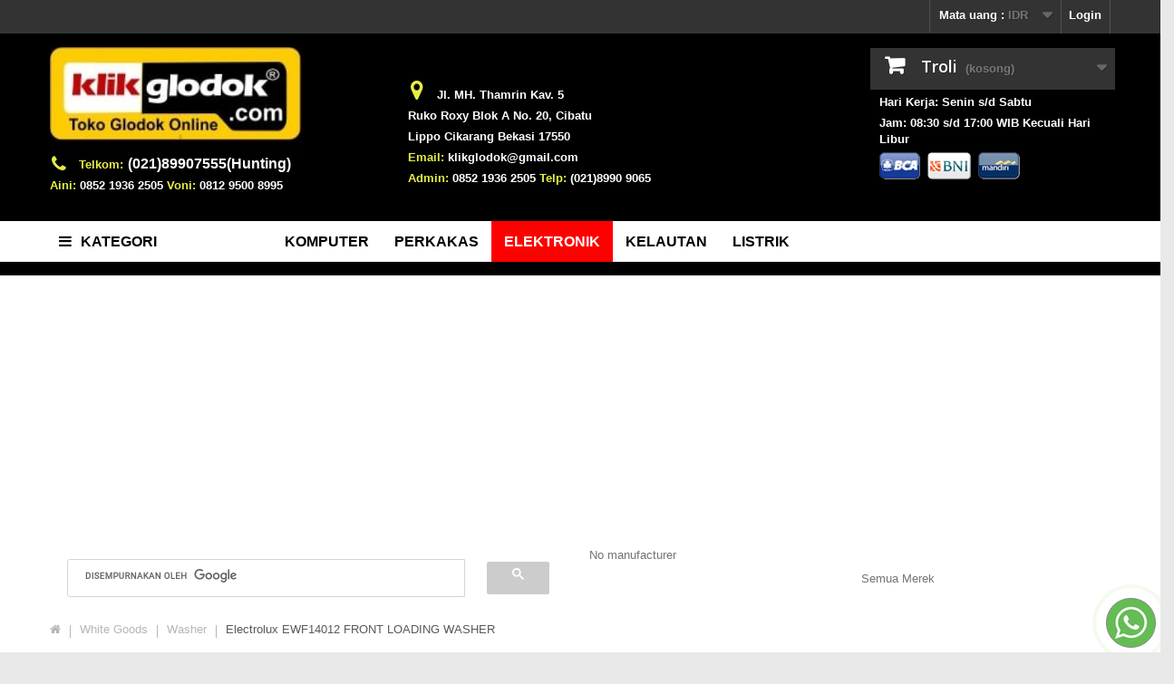

--- FILE ---
content_type: text/html; charset=utf-8
request_url: http://www.klikglodok.com/elektronik/washer/524-harga-jual-electrolux-ewf14012-front-loading-washer.html
body_size: 15879
content:
<!DOCTYPE HTML>
<!--[if lt IE 7]> <html class="no-js lt-ie9 lt-ie8 lt-ie7" lang="id-id"><![endif]-->
<!--[if IE 7]><html class="no-js lt-ie9 lt-ie8 ie7" lang="id-id"><![endif]-->
<!--[if IE 8]><html class="no-js lt-ie9 ie8" lang="id-id"><![endif]-->
<!--[if gt IE 8]> <html class="no-js ie9" lang="id-id"><![endif]-->
<html lang="id-id">
	<head>
		<meta charset="utf-8" />
		<title>Harga Jual Electrolux EWF14012 FRONT LOADING WASHER</title>
					<meta name="description" content="Price Spesifikasi Review Manual Pdf Distributor Jakarta Indonesia" />
							<meta name="keywords" content="electrolux, harga jual electrolux ewf14012 front loading washer, front, loading, washer" />
				<meta name="generator" content="PrestaShop" />
		<meta name="robots" content="index,follow" />
		<meta name="viewport" content="width=device-width, minimum-scale=0.25, maximum-scale=1.6, initial-scale=1.0" />
		<meta name="apple-mobile-web-app-capable" content="yes" />
		<link rel="icon" type="image/vnd.microsoft.icon" href="/elektronik/img/favicon.ico?1548784946" />
		<link rel="shortcut icon" type="image/x-icon" href="/elektronik/img/favicon.ico?1548784946" />
									<link rel="stylesheet" href="/elektronik/themes/klikglodok_bozon/css/global.css" type="text/css" media="all" />
							<link rel="stylesheet" href="/elektronik/themes/klikglodok_bozon/css/autoload/highdpi.css" type="text/css" media="all" />
							<link rel="stylesheet" href="/elektronik/themes/klikglodok_bozon/css/autoload/responsive-tables.css" type="text/css" media="all" />
							<link rel="stylesheet" href="/elektronik/themes/klikglodok_bozon/css/autoload/uniform.default.css" type="text/css" media="all" />
							<link rel="stylesheet" href="/elektronik/js/jquery/plugins/fancybox/jquery.fancybox.css" type="text/css" media="all" />
							<link rel="stylesheet" href="/elektronik/themes/klikglodok_bozon/css/product.css" type="text/css" media="all" />
							<link rel="stylesheet" href="/elektronik/themes/klikglodok_bozon/css/print.css" type="text/css" media="print" />
							<link rel="stylesheet" href="/elektronik/js/jquery/plugins/bxslider/jquery.bxslider.css" type="text/css" media="all" />
							<link rel="stylesheet" href="/elektronik/modules/iqitmegamenu/views/css/front.css" type="text/css" media="all" />
							<link rel="stylesheet" href="/elektronik/modules/iqitmegamenu/views/css/iqitmegamenu_s_1.css" type="text/css" media="all" />
							<link rel="stylesheet" href="/elektronik/themes/klikglodok_bozon/css/modules/blockcart/blockcart.css" type="text/css" media="all" />
							<link rel="stylesheet" href="/elektronik/themes/klikglodok_bozon/css/modules/blockcurrencies/blockcurrencies.css" type="text/css" media="all" />
							<link rel="stylesheet" href="/elektronik/modules/themeconfigurator/css/hooks.css" type="text/css" media="all" />
							<link rel="stylesheet" href="/elektronik/themes/klikglodok_bozon/css/modules/blockcategories/blockcategories.css" type="text/css" media="all" />
							<link rel="stylesheet" href="/elektronik/modules/homecategoriebyid/homecategoriebyids.css" type="text/css" media="all" />
							<link rel="stylesheet" href="/elektronik/modules/homecategoriebyid/homecategoriebyid.css" type="text/css" media="all" />
							<link rel="stylesheet" href="/elektronik/themes/klikglodok_bozon/css/modules/blockbestsellers/blockbestsellers.css" type="text/css" media="all" />
							<link rel="stylesheet" href="/elektronik/modules/socialsharing/css/socialsharing.css" type="text/css" media="all" />
							<link rel="stylesheet" href="/elektronik/themes/klikglodok_bozon/css/modules/blockmyaccountfooter/blockmyaccount.css" type="text/css" media="all" />
							<link rel="stylesheet" href="/elektronik/themes/klikglodok_bozon/css/modules/blocksearch/blocksearch.css" type="text/css" media="all" />
							<link rel="stylesheet" href="/elektronik/js/jquery/plugins/autocomplete/jquery.autocomplete.css" type="text/css" media="all" />
							<link rel="stylesheet" href="/elektronik/themes/klikglodok_bozon/css/modules/blocknewproducts/blocknewproducts.css" type="text/css" media="all" />
							<link rel="stylesheet" href="/elektronik/themes/klikglodok_bozon/css/modules/blockuserinfo/blockuserinfo.css" type="text/css" media="all" />
							<link rel="stylesheet" href="/elektronik/themes/klikglodok_bozon/css/modules/blockviewed/blockviewed.css" type="text/css" media="all" />
							<link rel="stylesheet" href="/elektronik/modules/sendtoafriend/sendtoafriend.css" type="text/css" media="all" />
							<link rel="stylesheet" href="/elektronik/modules/bankbca/bankbca.css" type="text/css" media="all" />
							<link rel="stylesheet" href="/elektronik/modules/bankbni/bankbni.css" type="text/css" media="all" />
							<link rel="stylesheet" href="/elektronik/modules/bankmandiri/bankmandiri.css" type="text/css" media="all" />
							<link rel="stylesheet" href="/elektronik/modules/mackstgoogleadsense/css/gggl-adsns.css" type="text/css" media="all" />
							<link rel="stylesheet" href="/elektronik/themes/klikglodok_bozon/css/modules/productscategory/css/productscategory.css" type="text/css" media="all" />
							<link rel="stylesheet" href="/elektronik/themes/klikglodok_bozon/css/modules/blocknewsletter/blocknewsletter.css" type="text/css" media="all" />
							<link rel="stylesheet" href="/elektronik/modules/whatsapp/views/css/whatsapp.css" type="text/css" media="all" />
							<link rel="stylesheet" href="/elektronik/themes/klikglodok_bozon/css/product_list.css" type="text/css" media="all" />
										<script type="text/javascript">
var CUSTOMIZE_TEXTFIELD = 1;
var FancyboxI18nClose = 'Tutup';
var FancyboxI18nNext = 'Berikutnya';
var FancyboxI18nPrev = 'Sebelumnya';
var PS_CATALOG_MODE = false;
var ajax_allowed = true;
var ajaxsearch = true;
var allowBuyWhenOutOfStock = true;
var attribute_anchor_separator = '-';
var attributesCombinations = [];
var availableLaterValue = '';
var availableNowValue = '';
var baseDir = 'http://www.klikglodok.com/elektronik/';
var baseUri = 'http://www.klikglodok.com/elektronik/';
var blocksearch_type = 'top';
var contentOnly = false;
var currency = {"id":1,"name":"Rupiah","iso_code":"IDR","iso_code_num":"360","sign":"Rp\u200e.","blank":"1","conversion_rate":"13500.000000","deleted":"0","format":"3","decimals":"0","active":"1","prefix":"Rp\u200e. ","suffix":"","id_shop_list":null,"force_id":false};
var currencyBlank = 1;
var currencyFormat = 3;
var currencyRate = 13500;
var currencySign = 'Rp‎.';
var currentDate = '2026-01-22 04:34:51';
var customerGroupWithoutTax = false;
var customizationFields = false;
var customizationId = null;
var customizationIdMessage = 'Kustomisasi #';
var default_eco_tax = 0;
var delete_txt = 'Hapus';
var displayList = false;
var displayPrice = 0;
var doesntExist = 'Kombinasi tidak ditemukan. Silahkan pilih kombinasi yang lain.';
var doesntExistNoMore = 'Produk ini telah habis stok';
var doesntExistNoMoreBut = 'dengan atribut tersebut tapi tersedia dengan yang lain.';
var ecotaxTax_rate = 0;
var fieldRequired = 'Mohon isi semua field yang diperlukan, kemudian simpan kustomisasi.';
var freeProductTranslation = 'Gratis!';
var freeShippingTranslation = 'Gratis ongkos kirim!';
var generated_date = 1769031291;
var groupReduction = 0;
var hasDeliveryAddress = false;
var idDefaultImage = 855;
var id_lang = 2;
var id_product = 524;
var img_dir = 'http://www.klikglodok.com/elektronik/themes/klikglodok_bozon/img/';
var img_prod_dir = 'http://www.klikglodok.com/elektronik/img/p/';
var img_ps_dir = 'http://www.klikglodok.com/elektronik/img/';
var instantsearch = false;
var iqitmegamenu_swwidth = true;
var isGuest = 0;
var isLogged = 0;
var isMobile = false;
var jqZoomEnabled = false;
var maxQuantityToAllowDisplayOfLastQuantityMessage = 3;
var minimalQuantity = 1;
var noTaxForThisProduct = true;
var oosHookJsCodeFunctions = [];
var page_name = 'product';
var placeholder_blocknewsletter = 'Masukkan alamat email Anda';
var priceDisplayMethod = 0;
var priceDisplayPrecision = 0;
var productAvailableForOrder = true;
var productBasePriceTaxExcl = 13928571.432;
var productBasePriceTaxExcluded = 13928571.432;
var productBasePriceTaxIncl = 13928571.432;
var productHasAttributes = false;
var productPrice = 13928571.432;
var productPriceTaxExcluded = 13928571.432;
var productPriceTaxIncluded = 13928571.432;
var productPriceWithoutReduction = 13928571.432;
var productReference = 'IR8115';
var productShowPrice = true;
var productUnitPriceRatio = 0;
var product_fileButtonHtml = 'Pilih File';
var product_fileDefaultHtml = 'Tidak ada file yang dipilih';
var product_specific_price = [];
var quantitiesDisplayAllowed = false;
var quantityAvailable = 0;
var quickView = true;
var reduction_percent = 0;
var reduction_price = 0;
var removingLinkText = 'hapus produk ini dari daftar belanja';
var roundMode = 2;
var search_url = 'http://www.klikglodok.com/elektronik/cari';
var sharing_img = 'http://www.klikglodok.com/elektronik/855/harga-jual-electrolux-ewf14012-front-loading-washer.jpg';
var sharing_name = 'Electrolux EWF14012 FRONT LOADING WASHER';
var sharing_url = 'http://www.klikglodok.com/elektronik/washer/524-harga-jual-electrolux-ewf14012-front-loading-washer.html';
var specific_currency = false;
var specific_price = 0;
var static_token = '44f48d58fbd0e654a0c6bb57a8e5ef89';
var stf_msg_error = 'Email tidak terkirim. Harap cek alamat email dan coba lagi.';
var stf_msg_required = 'Masih ada field yang belum diisi';
var stf_msg_success = 'Email Anda berhasil dikirim';
var stf_msg_title = 'Kirim ke teman';
var stf_secure_key = '8ef9f34d69dcd29dbc517dc46f88cb2b';
var stock_management = 0;
var taxRate = 0;
var toBeDetermined = 'Ditentukan kemudian';
var token = '44f48d58fbd0e654a0c6bb57a8e5ef89';
var uploading_in_progress = 'Sedang mengunggah, mohon tunggu...';
var usingSecureMode = false;
</script>

						<script type="text/javascript" src="/elektronik/js/jquery/jquery-1.11.0.min.js"></script>
						<script type="text/javascript" src="/elektronik/js/jquery/jquery-migrate-1.2.1.min.js"></script>
						<script type="text/javascript" src="/elektronik/js/jquery/plugins/jquery.easing.js"></script>
						<script type="text/javascript" src="/elektronik/js/tools.js"></script>
						<script type="text/javascript" src="/elektronik/themes/klikglodok_bozon/js/global.js"></script>
						<script type="text/javascript" src="/elektronik/themes/klikglodok_bozon/js/autoload/10-bootstrap.min.js"></script>
						<script type="text/javascript" src="/elektronik/themes/klikglodok_bozon/js/autoload/15-jquery.total-storage.min.js"></script>
						<script type="text/javascript" src="/elektronik/themes/klikglodok_bozon/js/autoload/15-jquery.uniform-modified.js"></script>
						<script type="text/javascript" src="/elektronik/js/jquery/plugins/fancybox/jquery.fancybox.js"></script>
						<script type="text/javascript" src="/elektronik/themes/klikglodok_bozon/js/products-comparison.js"></script>
						<script type="text/javascript" src="/elektronik/js/jquery/plugins/jquery.idTabs.js"></script>
						<script type="text/javascript" src="/elektronik/js/jquery/plugins/jquery.scrollTo.js"></script>
						<script type="text/javascript" src="/elektronik/js/jquery/plugins/jquery.serialScroll.js"></script>
						<script type="text/javascript" src="/elektronik/js/jquery/plugins/bxslider/jquery.bxslider.js"></script>
						<script type="text/javascript" src="/elektronik/themes/klikglodok_bozon/js/product.js"></script>
						<script type="text/javascript" src="/elektronik/modules/iqitmegamenu/views/js/classie.js"></script>
						<script type="text/javascript" src="/elektronik/modules/iqitmegamenu/views/js/front_horizontal.js"></script>
						<script type="text/javascript" src="/elektronik/modules/iqitmegamenu/views/js/front_vertical.js"></script>
						<script type="text/javascript" src="/elektronik/modules/iqitmegamenu/views/js/mlpushmenu.js"></script>
						<script type="text/javascript" src="/elektronik/themes/klikglodok_bozon/js/modules/blockcart/ajax-cart.js"></script>
						<script type="text/javascript" src="/elektronik/themes/klikglodok_bozon/js/tools/treeManagement.js"></script>
						<script type="text/javascript" src="/elektronik/modules/socialsharing/js/socialsharing.js"></script>
						<script type="text/javascript" src="/elektronik/js/jquery/plugins/autocomplete/jquery.autocomplete.js"></script>
						<script type="text/javascript" src="/elektronik/themes/klikglodok_bozon/js/modules/blocksearch/blocksearch.js"></script>
						<script type="text/javascript" src="/elektronik/themes/klikglodok_bozon/js/modules/sendtoafriend/sendtoafriend.js"></script>
						<script type="text/javascript" src="/elektronik/themes/klikglodok_bozon/js/modules/productscategory/js/productscategory.js"></script>
						<script type="text/javascript" src="/elektronik/themes/klikglodok_bozon/js/modules/blocknewsletter/blocknewsletter.js"></script>
						<script type="text/javascript" src="/elektronik/modules/whatsapp/views/js/whatsapp.js"></script>
					

		<meta property="og:type" content="product" /> 
<meta property="og:url" content="http://www.klikglodok.com/elektronik/washer/524-harga-jual-electrolux-ewf14012-front-loading-washer.html" /> 
<meta property="og:title" content="Harga Jual Electrolux EWF14012 FRONT LOADING WASHER" /> 
<meta property="og:site_name" content="klikglodok.com" />
<meta property="og:description" content="Price Spesifikasi Review Manual Pdf Distributor Jakarta Indonesia" />
<meta property="og:image" content="http://www.klikglodok.com/elektronik/855-large_default/harga-jual-electrolux-ewf14012-front-loading-washer.jpg" />
<meta property="product:pretax_price:amount" content="13928571.43" /> 
<meta property="product:pretax_price:currency" content="IDR" /> 
<meta property="product:price:amount" content="13928571.43" /> 
<meta property="product:price:currency" content="IDR" /> 

		<link rel="stylesheet" href="http://fonts.googleapis.com/css?family=Open+Sans:300,600&amp;subset=latin,latin-ext" type="text/css" media="all" />
		<!--[if IE 8]>
		<script src="https://oss.maxcdn.com/libs/html5shiv/3.7.0/html5shiv.js"></script>
		<script src="https://oss.maxcdn.com/libs/respond.js/1.3.0/respond.min.js"></script>
		<![endif]-->
	</head>
	<body id="product" class="product product-524 product-harga-jual-electrolux-ewf14012-front-loading-washer category-35 category-washer hide-left-column hide-right-column lang_id">
			

		<div id="page">
			<div class="header-container">
				<header id="header">
					<div class="banner">
						<div class="container">
							<div class="row">
								
							</div>
						</div>
					</div>
					<div class="nav">
						<div class="container">
							<div class="row">
								<nav><!-- Block user information module NAV  -->
<div class="header_user_info">
			<a class="login" href="http://www.klikglodok.com/elektronik/akun-saya" rel="nofollow" title="Login ke akun pelanggan">
			Login
		</a>
	</div>
<!-- /Block usmodule NAV -->
<!-- Block currencies module -->
	<div id="currencies-block-top">
		<form id="setCurrency" action="/elektronik/washer/524-harga-jual-electrolux-ewf14012-front-loading-washer.html" method="post">
			<div class="current">
				<input type="hidden" name="id_currency" id="id_currency" value=""/>
				<input type="hidden" name="SubmitCurrency" value="" />
				<span class="cur-label">Mata uang :</span>
																		<strong>IDR</strong>							</div>
			<ul id="first-currencies" class="currencies_ul toogle_content">
																									<li >
						<a href="javascript:setCurrency(2);" rel="nofollow" title="Dollar (USD)">
							Dollar (USD)
						</a>
					</li>
																									<li class="selected">
						<a href="javascript:setCurrency(1);" rel="nofollow" title="Rupiah (IDR)">
							Rupiah (IDR)
						</a>
					</li>
							</ul>
		</form>
	</div>
<!-- /Block currencies module -->
</nav>
							</div>
						</div>
					</div>
					<div>
						<div class="container">
							<div class="row">
								<div id="header_logo">
									<a href="http://www.klikglodok.com/elektronik/" title="klikglodok.com"><img class="logo img-responsive" src="http://www.klikglodok.com/elektronik/img/elektronik-logo-1548779750.jpg" alt="klikglodok.com"
 width="298" height="96"/>


									</a>
<i class="icon-phone" style="
    font-size: 20px;
    width: 32px;
    text-align: center;
    padding-right: 12px;
    float: left;
    color: #E6ED48;
"></i>

<label style="
    color: #E6ED48;
">Telkom:</label>

<label style="
    color: #FFF;
    border: 1px solid #000000;
    border-bottom: none;
    background: #000000;
    color: white;
    font-size: 16px;
">(021)89907555(Hunting)</label>
<br>

<label style="
    color: #E6ED48;
">Aini:</label>
<label style="
    color: #FFF;
">0852 1936 2505</label>

<label style="
    color: #E6ED48;
">Voni:</label>
<label style="
    color: #FFF;
">0812 9500 8995</label>

<br>



								</div>



	
							<!-- Block search module TOP -->
<div id="search_block_top" class="col-sm-4 clearfix">


<p><a target="_blank" href="https://www.google.co.id/maps/place/klikglodok.com/@-6.3305677,107.1485204,15z/data=!4m5!3m4!1s0x0:0x40f4fbcf57b81085!8m2!3d-6.3305365!4d107.1491363">
  <span class="icon-map-marker"style="
    font-size: 24px;
    width: 32px;
    text-align: center;
    padding-right: 12px;
    float: left;
    color: #E6ED48;
">   </span> </a>
</p>


<label style="
    color: #FFF;
">Jl. MH. Thamrin Kav. 5</label>
<br>

<label style="
    color: #FFF;
">Ruko Roxy Blok A No. 20, Cibatu</label>
<br>

<label style="
    color: #FFF;
">Lippo Cikarang Bekasi 17550</label>
<br>
<label style="
    color: #E6ED48;
">Email:</label>
<label style="
    color: #FFF;
">klikglodok@gmail.com</label>

<br>
<label style="
    color: #E6ED48;
">Admin:</label>

<label style="
    color: #FFF;
">0852 1936 2505</label>


<label style="
    color: #E6ED48;
">Telp:</label>

<label style="
    color: #FFF;
">(021)8990 9065</label>


</div>
<!-- /Block search module TOP -->


<!-- MODULE Block cart -->
<div class="col-sm-4 clearfix">

<div class="shopping_cart" style="
    padding-top: 16px;
">


	
		<a href="http://www.klikglodok.com/elektronik/order" title="Lihat keranjang belanja" rel="nofollow">
			<b>Troli</b>
			<span class="ajax_cart_quantity unvisible">0</span>
			<span class="ajax_cart_product_txt unvisible">Produk</span>
			<span class="ajax_cart_product_txt_s unvisible">Produk</span>
			<span class="ajax_cart_total unvisible">
							</span>


			<span class="ajax_cart_no_product">(kosong)</span>
					</a>

<div class="col-md-12" style="
    padding-top: 5px;
">
<label style="
    color: #FFF;
">Hari Kerja: Senin s/d Sabtu</label>
<br>
<label style="
    color: #FFF;
">Jam: 08:30 s/d 17:00 WIB Kecuali Hari Libur</label>
</strong>
<br>
<a href="http://www.klikglodok.com/toko/content/19-nomor-rekening-bca" target="_blank">
    <img src="http://www.klikglodok.com/laut/img/cms/banklogo/logo-bank-bca.png" alt="Nomor Rekening Klikglodok Bank BCA" width="45" height="30" /></a>&nbsp;&nbsp;<a href="http://www.klikglodok.com/toko/content/88-nomor-rekening-bni" target="_blank"><img src="http://www.klikglodok.com/laut/img/cms/banklogo/logo-bank-bni.png" alt="Nomor Rekening Klikglodok Bank BNI" width="48" height="30" /></a>&nbsp;&nbsp;<a href="http://www.klikglodok.com/toko/content/96-nomor-rekening-bank-mandiri" target="_blank"><img src="http://www.klikglodok.com/laut/img/cms/banklogo/logo-bank-mandiri.png" alt="Nomor Rekening Klikglodok Bank Mandiri" width="46" height="30" /></a>&nbsp;&nbsp;
    

</div>

					<div class="cart_block block exclusive">
				<div class="block_content">
					<!-- block list of products -->
					<div class="cart_block_list">
												<p class="cart_block_no_products">
							Tidak ada produk
						</p>
												<div class="cart-prices">
							<div class="cart-prices-line first-line">
								<span class="price cart_block_shipping_cost ajax_cart_shipping_cost unvisible">
																			 Ditentukan kemudian																	</span>
								<span class="unvisible">
									Pengiriman
								</span>
							</div>
																					<div class="cart-prices-line last-line">
								<span class="price cart_block_total ajax_block_cart_total">Rp‎. 0</span>
								<span>Jumlah</span>
							</div>
													</div>
						<p class="cart-buttons">
							<a id="button_order_cart" class="btn btn-default button button-small" href="http://www.klikglodok.com/elektronik/order" title="Selesai" rel="nofollow">
								<span>
									Selesai<i class="icon-chevron-right right"></i>
								</span>
							</a>
						</p>
					</div>
				</div>
			</div><!-- .cart_block -->
			</div>
</div>

	<div id="layer_cart">
		<div class="clearfix">
			<div class="layer_cart_product col-xs-12 col-md-6">
				<span class="cross" title="Tutup window"></span>
				<h2>
					<i class="icon-check"></i>Produk berhasil ditambahkan ke cart.
				</h2>
				<div class="product-image-container layer_cart_img">
				</div>
				<div class="layer_cart_product_info">
					<span id="layer_cart_product_title" class="product-name"></span>
					<span id="layer_cart_product_attributes"></span>
					<div>
						<strong class="dark">Jumlah</strong>
						<span id="layer_cart_product_quantity"></span>
					</div>
					<div>
						<strong class="dark">Jumlah</strong>
						<span id="layer_cart_product_price"></span>
					</div>
				</div>
			</div>
			<div class="layer_cart_cart col-xs-12 col-md-6">
				<h2>
					<!-- Plural Case [both cases are needed because page may be updated in Javascript] -->
					<span class="ajax_cart_product_txt_s  unvisible">
						Terdapat <span class="ajax_cart_quantity">0</span> item pada cart Anda.
					</span>
					<!-- Singular Case [both cases are needed because page may be updated in Javascript] -->
					<span class="ajax_cart_product_txt ">
						1 item di cart.
					</span>
				</h2>

				<div class="layer_cart_row">
					<strong class="dark">
						Total produk
											</strong>
					<span class="ajax_block_products_total">
											</span>
				</div>

								<div class="layer_cart_row">
					<strong class="dark unvisible">
						Total ongkos kirim&nbsp;					</strong>
					<span class="ajax_cart_shipping_cost unvisible">
													 Ditentukan kemudian											</span>
				</div>
								<div class="layer_cart_row">
					<strong class="dark">
						Jumlah
											</strong>
					<span class="ajax_block_cart_total">
											</span>
				</div>
				<div class="button-container">
					<span class="continue btn btn-default button exclusive-medium" title="Belanja Lagi">
						<span>
							<i class="icon-chevron-left left"></i>Belanja Lagi
						</span>
					</span>
					<a class="btn btn-default button button-medium"	href="http://www.klikglodok.com/elektronik/order" title="Proses pembayaran" rel="nofollow">
						<span>
							Proses pembayaran<i class="icon-chevron-right right"></i>
						</span>
					</a>
				</div>
			</div>
		</div>
		<div class="crossseling"></div>
	</div> <!-- #layer_cart -->
	<div class="layer_cart_overlay"></div>

<!-- /MODULE Block cart -->
	<div  class="iqitmegamenu-wrapper col-xs-12 cbp-hor-width-0  clearfix">
		<div id="iqitmegamenu-horizontal" class="iqitmegamenu  cbp-nosticky " role="navigation">
			<div class="container">
		
				
					<div class="cbp-vertical-on-top ">
						
<nav id="cbp-hrmenu1" class="cbp-hrmenu  cbp-vertical  cbp-fade     ">
	<div class="cbp-vertical-title"><i class="icon icon-bars cbp-iconbars"></i>Kategori</div>
					<ul>
												<li class="cbp-hrmenu-tab cbp-hrmenu-tab-3 ">
	<a href="http://www.klikglodok.com/elektronik/39-audio" >																								Audio <i class="icon-angle-right cbp-submenu-aindicator"></i>														</a>
														<div class="cbp-hrsub-wrapper">
							<div class="cbp-hrsub col-xs-12">
								<div class="cbp-triangle-container"><div class="cbp-triangle-left"></div><div class="cbp-triangle-left-back"></div></div>
								<div class="cbp-hrsub-inner">
							
									
																																
		<div class="row menu_row menu-element  first_rows menu-element-id-1">
					

			

			

									
			<div  class="col-xs-12 cbp-menu-column cbp-menu-element menu-element-id-2 " >
			<div class="cbp-menu-column-inner">
						
				
				


				

								
											<table width="100%">
<tbody>
<tr>
<td><a href="http://www.klikglodok.com/elektronik/3-televisi">Televisi</a></td>
<td><a href="http://www.klikglodok.com/elektronik/5-home-audio-system">Home Audio System</a></td>
<td><a href="http://www.klikglodok.com/elektronik/6-portable-audio-">Portable Audio</a></td>
<td><a href="http://www.klikglodok.com/elektronik/7-media-player">Media Player</a></td>
</tr>
<tr>
<td><a href="http://www.klikglodok.com/elektronik/9-speaker">Speaker</a></td>
<td><a href="http://www.klikglodok.com/elektronik/10-home-audio-component">Home Audio Component</a></td>
<td><a href="http://www.klikglodok.com/elektronik/11-stand-mounting">Stand & Mounting</a></td>
<td><a href="http://www.klikglodok.com/elektronik/12-video-accessories">Video Accessories</a></td>
</tr>
</tbody>
</table>
					
				
			

			

			

						</div>		</div>

											</div>
               
																					
																	
								</div>
							</div></div>
													</li>
												<li class="cbp-hrmenu-tab cbp-hrmenu-tab-4 ">
	<a href="http://www.klikglodok.com/elektronik/13-home-applieances" >																								Home Applieances <i class="icon-angle-right cbp-submenu-aindicator"></i>														</a>
														<div class="cbp-hrsub-wrapper">
							<div class="cbp-hrsub col-xs-12">
								<div class="cbp-triangle-container"><div class="cbp-triangle-left"></div><div class="cbp-triangle-left-back"></div></div>
								<div class="cbp-hrsub-inner">
							
									
																																
		<div class="row menu_row menu-element  first_rows menu-element-id-1">
					

			

			

									
			<div  class="col-xs-11 cbp-menu-column cbp-menu-element menu-element-id-2 " >
			<div class="cbp-menu-column-inner">
						
				
				


				

								
											<table width="100%">
<tbody>
<tr>
<td><a href="http://www.klikglodok.com/elektronik/14-air-cooling">Pendingin Udara</a><br /><span style="color: #2c9ffd;">Air Cooling</span></td>
<td><a href="http://www.klikglodok.com/elektronik/15-air-quality">Kualitas Udara</a><br /><span style="color: #2c9ffd;">Air Quality</span></td>
<td><a href="http://www.klikglodok.com/elektronik/19-vacuum-floor-care">Penyedot & Pembersih Lantai</a><br /><span style="color: #2c9ffd;">Vacuum & Floor Care</span></td>
<td><a href="http://www.klikglodok.com/elektronik/20-water-heater">Pemanas Air</a><br /><span style="color: #2c9ffd;">Water Heater</span></td>
<td><a href="http://www.klikglodok.com/elektronik/21-water-pump">Pompa Air</a><br /><span style="color: #2c9ffd;">Water Pump</span></td>
</tr>
<tr>
<td><a href="http://www.klikglodok.com/elektronik/22-water-dispenser">Pengelolaan Air</a><br /><span style="color: #2c9ffd;">Water Dispenser</span></td>
<td><a href="http://www.klikglodok.com/elektronik/23-lighting-device">Peralatan Lampu</a><br /><span style="color: #2c9ffd;">Lighting Device</span></td>
<td><a href="http://www.klikglodok.com/elektronik/24-sewing-machine">Mesin Jahit</a><br /><span style="color: #2c9ffd;">Sewing Machine</span></td>
<td><a href="http://www.klikglodok.com/elektronik/25-garment-care">Perawatan Pakaian</a><br /><span style="color: #2c9ffd;">Garment Care</span></td>
<td></td>
</tr>
</tbody>
</table>
					
				
			

			

			

						</div>		</div>

											</div>
               
																					
																	
								</div>
							</div></div>
													</li>
												<li class="cbp-hrmenu-tab cbp-hrmenu-tab-5 ">
	<a href="http://www.klikglodok.com/elektronik/26-white-goods" >																								White Goods <i class="icon-angle-right cbp-submenu-aindicator"></i>														</a>
														<div class="cbp-hrsub-wrapper">
							<div class="cbp-hrsub col-xs-12">
								<div class="cbp-triangle-container"><div class="cbp-triangle-left"></div><div class="cbp-triangle-left-back"></div></div>
								<div class="cbp-hrsub-inner">
							
									
																																
		<div class="row menu_row menu-element  first_rows menu-element-id-1">
					

			

			

									
			<div  class="col-xs-12 cbp-menu-column cbp-menu-element menu-element-id-2 " >
			<div class="cbp-menu-column-inner">
						
				
				


				

								
											<table width="100%">
<tbody>
<tr>
<td><a href="http://www.klikglodok.com/elektronik/27-air-conditioner">Pendingin Udara</a><br /><span style="color: #2c9ffd;">Air Conditioner</span></td>
<td><a href="http://www.klikglodok.com/elektronik/30-refrigerator">Kulkas</a><br /><span style="color: #2c9ffd;">Refrigerator</span></td>
<td><a href="http://www.klikglodok.com/elektronik/35-washer">Mesin Cuci</a><br /><span style="color: #2c9ffd;">Washer</span></td>
</tr>
</tbody>
</table>
					
				
			

			

			

						</div>		</div>

											</div>
               
																					
																	
								</div>
							</div></div>
													</li>
												<li class="cbp-hrmenu-tab cbp-hrmenu-tab-8 ">
	<a href="http://www.klikglodok.com/elektronik/37-kitchen-appliances" >																								Kitchen Appliances <i class="icon-angle-right cbp-submenu-aindicator"></i>														</a>
														<div class="cbp-hrsub-wrapper">
							<div class="cbp-hrsub col-xs-12">
								<div class="cbp-triangle-container"><div class="cbp-triangle-left"></div><div class="cbp-triangle-left-back"></div></div>
								<div class="cbp-hrsub-inner">
							
									
																																
		<div class="row menu_row menu-element  first_rows menu-element-id-1">
					

			

			

									
			<div  class="col-xs-11 cbp-menu-column cbp-menu-element menu-element-id-2 " >
			<div class="cbp-menu-column-inner">
						
				
				


				

								
											<table width="100%">
<tbody>
<tr>
<td><a href="http://www.klikglodok.com/elektronik/38-major-kitchen-appliances">Perlengkapan Dapur Utama</a><br /><span style="color: #2c9ffd;">Major Kitchen Appliances</span><br /><br /></td>
<td></td>
</tr>
</tbody>
</table>
					
				
			

			

			

						</div>		</div>

											</div>
               
																					
																	
								</div>
							</div></div>
													</li>
											</ul>
				</nav>
  
					</div>
		
								
				<nav id="cbp-hrmenu" class="cbp-hrmenu cbp-horizontal cbp-hrsub-narrow   cbp-fade-slide-bottom    cbp-submenu-notarrowed  cbp-submenu-notarrowed  ">
					<ul>
												<li class="cbp-hrmenu-tab cbp-hrmenu-tab-1 ">
	<a href="http://www.klikglodok.com/toko" >								

								<span class="cbp-tab-title">
								Komputer</span>


														</a>

													</li>
												<li class="cbp-hrmenu-tab cbp-hrmenu-tab-2 ">
	<a href="http://www.klikglodok.com/perkakas" >								

								<span class="cbp-tab-title">
								Perkakas</span>


														</a>

													</li>
												<li class="cbp-hrmenu-tab cbp-hrmenu-tab-22 ">
	<a href="http://www.klikglodok.com/elektronik" >								

								<span class="cbp-tab-title">
								Elektronik</span>


														</a>

													</li>
												<li class="cbp-hrmenu-tab cbp-hrmenu-tab-7 ">
	<a href="http://www.klikglodok.com/laut" >								

								<span class="cbp-tab-title">
								Kelautan <i class="icon-angle-down cbp-submenu-aindicator"></i></span>


														</a>

													</li>
												<li class="cbp-hrmenu-tab cbp-hrmenu-tab-27 ">
	<a href="http://www.klikglodok.com/listrik/" >								

								<span class="cbp-tab-title">
								Listrik</span>


														</a>

													</li>
											</ul>
				</nav>
				

				
			</div>
			<div id="iqitmegamenu-mobile">

					<div id="iqitmegamenu-shower" class="clearfix"><div class="container">
						<div class="iqitmegamenu-icon"><i class="icon-reorder"></i></div>
						<span>Menu</span>
						</div>
					</div>
					<div class="cbp-mobilesubmenu"><div class="container">
					<ul id="iqitmegamenu-accordion" class="cbp-spmenu cbp-spmenu-vertical cbp-spmenu-left"> 
						<li><a href="http://www.klikglodok.com/elektronik/" title="Home">Home</a></li>
<li><a href="http://www.klikglodok.com/toko/" title="Komputer (Home)">Komputer (Home)</a></li>
<li><a href="http://www.klikglodok.com/perkakas/" title="Perkakas (Home)">Perkakas (Home)</a></li>
<li><a href="http://www.klikglodok.com/elektronik/" title="Elektronik (Home)">Elektronik (Home)</a></li>
<li><a href="http://www.klikglodok.com/laut/" title="Perkakas Laut (Home)">Perkakas Laut (Home)</a></li>
<li><a href="http://www.klikglodok.com/listrik/" title="Listrik (Home)">Listrik (Home)</a></li>
<li><a href="http://www.klikglodok.com/elektronik/39-audio" title="Audio">Audio</a></li><li><a href="http://www.klikglodok.com/elektronik/13-home-applieances" title="Home Applieances">Home Applieances</a></li><li><a href="http://www.klikglodok.com/elektronik/26-white-goods" title="White Goods">White Goods</a></li><li><a href="http://www.klikglodok.com/elektronik/37-kitchen-appliances" title="Kitchen Appliances">Kitchen Appliances</a></li>
					</ul></div></div>
					<div id="cbp-spmenu-overlay" class="cbp-spmenu-overlay"></div>				</div> 
		</div>
	</div>


							</div>
						</div>

					</div>


				</header>

			</div>

<div class="gglas_adv_cont">
<center>
<script async src="//pagead2.googlesyndication.com/pagead/js/adsbygoogle.js"></script>
<!-- Responsive Klikglodok -->
<ins class="adsbygoogle"
     style="display:block"
     data-ad-client="ca-pub-9864671030169663"
     data-ad-slot="4488689645"
     data-ad-format="auto"></ins>
<script>
(adsbygoogle = window.adsbygoogle || []).push({});
</script>
</center>
</div>

<!-- Modul Tambahan -->
<div class="container">

    <div class="row">
        <div class="col-md-6"> 
<script>
  (function() {
    var cx = '008552602565328607710:x8a9tdgsxyc';
    var gcse = document.createElement('script');
    gcse.type = 'text/javascript';
    gcse.async = true;
    gcse.src = 'https://cse.google.com/cse.js?cx=' + cx;
    var s = document.getElementsByTagName('script')[0];
    s.parentNode.insertBefore(gcse, s);
  })();
</script>
<gcse:search></gcse:search>



</div>


<div class="col-md-3"> 
<BR>

              
<!-- Google Code for Pengunjung Web Conversion Page -->
<script type="text/javascript">
/* <![CDATA[ */
var google_conversion_id = 944178753;
var google_conversion_label = "zbnjCM2b7YUBEMGMnMID";
var google_remarketing_only = false;
/* ]]> */
</script>
<script type="text/javascript" src="//www.googleadservices.com/pagead/conversion.js">
</script>
<noscript>
<div style="display:inline;">
<img height="1" width="1" style="border-style:none;" alt="" src="//www.googleadservices.com/pagead/conversion/944178753/?label=zbnjCM2b7YUBEMGMnMID&amp;guid=ON&amp;script=0"/>
</div>
</noscript>

                    

<!-- Block manufacturers module -->
<div id="manufacturers_block_left" class="block blockmanufacturer">
	<div class="block_content list-block">
					<p>No manufacturer</p>
			</div>
</div>
<!-- /Block manufacturers module -->



        </div>

<div class="col-md-3"> 
<br><br>
                <p class="title_block">
						Semua Merek
			</p>

</div>
    </div>

</div>
<!-- Modul Tambahan -->
			<div class="columns-container">
				<div id="columns" class="container">
											
<!-- Breadcrumb -->
<div class="breadcrumb clearfix">
	<a class="home" href="http://www.klikglodok.com/elektronik/" title="Kembali ke beranda"><i class="icon-home"></i></a>
			<span class="navigation-pipe">&gt;</span>
					<span class="navigation_page"><span itemscope itemtype="http://data-vocabulary.org/Breadcrumb"><a itemprop="url" href="http://www.klikglodok.com/elektronik/26-white-goods" title="White Goods" ><span itemprop="title">White Goods</span></a></span><span class="navigation-pipe">></span><span itemscope itemtype="http://data-vocabulary.org/Breadcrumb"><a itemprop="url" href="http://www.klikglodok.com/elektronik/35-washer" title="Washer" ><span itemprop="title">Washer</span></a></span><span class="navigation-pipe">></span>Electrolux EWF14012 FRONT LOADING WASHER</span>
			</div>
<!-- /Breadcrumb -->

										<div id="slider_row" class="row">
						<div id="top_column" class="center_column col-xs-12 col-sm-12"></div>
					</div>


					<div class="row">

																		<div id="center_column" class="center_column col-xs-12 col-sm-12">
	





							<div itemscope itemtype="http://schema.org/Product">
	<meta itemprop="url" content="http://www.klikglodok.com/elektronik/washer/524-harga-jual-electrolux-ewf14012-front-loading-washer.html">
	<div class="primary_block row">
					<div class="container">
				<div class="top-hr"></div>
			</div>
								<!-- left infos-->
		<div class="pb-left-column col-xs-12 col-sm-4 col-md-5">
			<!-- product img-->
			<div id="image-block" class="clearfix">
																	<span id="view_full_size">
													<img id="bigpic" itemprop="image" src="http://www.klikglodok.com/elektronik/855-large_default/harga-jual-electrolux-ewf14012-front-loading-washer.jpg" title="Electrolux EWF10932 FRONT LOADING WASHER" alt="Electrolux EWF10932 FRONT LOADING WASHER" width="458" height="458"/>
															<span class="span_link no-print">Lihat lebih detail</span>
																		</span>
							</div> <!-- end image-block -->
							<!-- thumbnails -->
				<div id="views_block" class="clearfix hidden">
										<div id="thumbs_list">
						<ul id="thumbs_list_frame">
																																																						<li id="thumbnail_855" class="last">
									<a href="http://www.klikglodok.com/elektronik/855-thickbox_default/harga-jual-electrolux-ewf14012-front-loading-washer.jpg"	data-fancybox-group="other-views" class="fancybox shown" title="Electrolux EWF10932 FRONT LOADING WASHER">
										<img class="img-responsive" id="thumb_855" src="http://www.klikglodok.com/elektronik/855-cart_default/harga-jual-electrolux-ewf14012-front-loading-washer.jpg" alt="Electrolux EWF10932 FRONT LOADING WASHER" title="Electrolux EWF10932 FRONT LOADING WASHER" height="80" width="80" itemprop="image" />
									</a>
								</li>
																			</ul>
					</div> <!-- end thumbs_list -->
									</div> <!-- end views-block -->
				<!-- end thumbnails -->
								</div> <!-- end pb-left-column -->
		<!-- end left infos-->



		<!-- center infos -->
		<div class="pb-center-column col-xs-12 col-sm-4">
						<h1 itemprop="name">Electrolux EWF14012 FRONT LOADING WASHER</h1>
			<p id="product_reference">

<h3 class="page-product-heading">Kode Produk: 524</h3>




				<label>Referensi </label>
				<span class="editable" itemprop="sku" content="IR8115">IR8115</span>
			</p>
						<p id="product_condition">
				<label>Kondisi: </label>
									<link itemprop="itemCondition" href="http://schema.org/NewCondition"/>
					<span class="editable">Produk baru</span>
							</p>
										<div id="short_description_block">
											<div id="short_description_content" class="rte align_justify" itemprop="description"><p>Part no :  <span style="font-size: 14pt; color: #008000;"><strong>KGE524 </strong></span></p>
<p>FREE INSTALASI + RINSO + FREE VOUCHER BELANJA 400.000 (S/D 31 JANUARI 2015)﻿</p>
<p><span style="font-size: 14pt; color: #008000;"><strong><br /></strong></span></p></div>
					
											<p class="buttons_bottom_block">
							<a href="javascript:{}" class="button">
								Lebih detail
							</a>
						</p>
										<!---->
				</div> <!-- end short_description_block -->
									<!-- availability or doesntExist -->
			<p id="availability_statut" style="display: none;">
				
				<span id="availability_value" class="label label-warning">Produk ini telah habis stok</span>
			</p>
						<p id="availability_date" style="display: none;">
				<span id="availability_date_label">Tanggal ketersediaan:</span>
				<span id="availability_date_value"></span>
			</p>
			<!-- Out of stock hook -->
			<div id="oosHook">
				
			</div>
				<p class="socialsharing_product list-inline no-print">
					<button data-type="twitter" type="button" class="btn btn-default btn-twitter social-sharing">
				<i class="icon-twitter"></i> Tweet
				<!-- <img src="http://www.klikglodok.com/elektronik/modules/socialsharing/img/twitter.gif" alt="Tweet" /> -->
			</button>
							<button data-type="facebook" type="button" class="btn btn-default btn-facebook social-sharing">
				<i class="icon-facebook"></i> Share
				<!-- <img src="http://www.klikglodok.com/elektronik/modules/socialsharing/img/facebook.gif" alt="Facebook Like" /> -->
			</button>
							<button data-type="google-plus" type="button" class="btn btn-default btn-google-plus social-sharing">
				<i class="icon-google-plus"></i> Google+
				<!-- <img src="http://www.klikglodok.com/elektronik/modules/socialsharing/img/google.gif" alt="Google Plus" /> -->
			</button>
							<button data-type="pinterest" type="button" class="btn btn-default btn-pinterest social-sharing">
				<i class="icon-pinterest"></i> Pinterest
				<!-- <img src="http://www.klikglodok.com/elektronik/modules/socialsharing/img/pinterest.gif" alt="Pinterest" /> -->
			</button>
			</p>
							<!-- usefull links-->
				<ul id="usefull_link_block" class="clearfix no-print">
					<li class="sendtofriend">
	<a id="send_friend_button" href="#send_friend_form">
		Kirim ke teman
	</a>
	<div style="display: none;">
		<div id="send_friend_form">
			<h2  class="page-subheading">
				Kirim ke teman
			</h2>
			<div class="row">
				<div class="product clearfix col-xs-12 col-sm-6">
					<img src="http://www.klikglodok.com/elektronik/855-home_default/harga-jual-electrolux-ewf14012-front-loading-washer.jpg" height="250" width="250" alt="Electrolux EWF14012 FRONT LOADING WASHER" />
					<div class="product_desc">
						<p class="product_name">
							<strong>Electrolux EWF14012 FRONT LOADING WASHER</strong>
						</p>
						<p>Part no :  <span style="font-size: 14pt; color: #008000;"><strong>KGE524 </strong></span></p>
<p>FREE INSTALASI + RINSO + FREE VOUCHER BELANJA 400.000 (S/D 31 JANUARI 2015)﻿</p>
<p><span style="font-size: 14pt; color: #008000;"><strong><br /></strong></span></p>
					</div>
				</div><!-- .product -->
				<div class="send_friend_form_content col-xs-12 col-sm-6" id="send_friend_form_content">
					<div id="send_friend_form_error"></div>
					<div id="send_friend_form_success"></div>
					<div class="form_container">
						<p class="intro_form">
							Penerima: :
						</p>
						<p class="text">
							<label for="friend_name">
								Nama teman Anda <sup class="required">*</sup> :
							</label>
							<input id="friend_name" name="friend_name" type="text" value=""/>
						</p>
						<p class="text">
							<label for="friend_email">
								Alamat email teman Anda <sup class="required">*</sup> :
							</label>
							<input id="friend_email" name="friend_email" type="text" value=""/>
						</p>
						<p class="txt_required">
							<sup class="required">*</sup> Harus diisi
						</p>
					</div>
					<p class="submit">
						<button id="sendEmail" class="btn button button-small" name="sendEmail" type="submit">
							<span>Kirim</span>
						</button>&nbsp;
						atau&nbsp;
						<a class="closefb" href="#">
							Batal
						</a>
					</p>
				</div> <!-- .send_friend_form_content -->
			</div>
		</div>
	</div>
</li>






<li id="left_share_fb">
	<a href="http://www.facebook.com/sharer.php?u=http%3A%2F%2Fwww.klikglodok.com%2Felektronik%2Fwasher%2F524-harga-jual-electrolux-ewf14012-front-loading-washer.html&amp;t=Electrolux+EWF14012+FRONT+LOADING+WASHER" class="_blank">Bagikan di Facebook</a>
</li>					<li class="print">
						<a href="javascript:print();">
							Cetak
						</a>
					</li>
				</ul>
					</div>
		<!-- end center infos-->
		<!-- pb-right-column-->
		<div class="pb-right-column col-xs-12 col-sm-4 col-md-3">
						<!-- add to cart form-->
			<form id="buy_block" action="http://www.klikglodok.com/elektronik/keranjang-belanja" method="post">
				<!-- hidden datas -->
				<p class="hidden">
					<input type="hidden" name="token" value="44f48d58fbd0e654a0c6bb57a8e5ef89" />
					<input type="hidden" name="id_product" value="524" id="product_page_product_id" />
					<input type="hidden" name="add" value="1" />
					<input type="hidden" name="id_product_attribute" id="idCombination" value="" />
				</p>
				<div class="box-info-product">
					<div class="content_prices clearfix">
													<!-- prices -->
							<div>
								<p class="our_price_display" itemprop="offers" itemscope itemtype="http://schema.org/Offer"><span id="our_price_display" class="price" itemprop="price" content="13928571.432">Rp‎. 13.928.571</span><meta itemprop="priceCurrency" content="IDR" /></p>
								<p id="reduction_percent"  style="display:none;"><span id="reduction_percent_display"></span></p>
								<p id="reduction_amount"  style="display:none"><span id="reduction_amount_display"></span></p>
								<p id="old_price" class="hidden"><span id="old_price_display"><span class="price"></span></span></p>
															</div> <!-- end prices -->
																											 
						
                        
						<div class="clear"></div>
					</div> <!-- end content_prices -->
					<div class="product_attributes clearfix">
						<!-- quantity wanted -->
												<p id="quantity_wanted_p">
							<label for="quantity_wanted">Jumlah</label>
							<input type="number" min="1" name="qty" id="quantity_wanted" class="text" value="1" />
							<a href="#" data-field-qty="qty" class="btn btn-default button-minus product_quantity_down">
								<span><i class="icon-minus"></i></span>
							</a>
							<a href="#" data-field-qty="qty" class="btn btn-default button-plus product_quantity_up">
								<span><i class="icon-plus"></i></span>
							</a>
							<span class="clearfix"></span>
						</p>
												<!-- minimal quantity wanted -->
						<p id="minimal_quantity_wanted_p" style="display: none;">
							Jumlah minimum purchase order untuk produk adalah <b id="minimal_quantity_label">1</b>
						</p>
											</div> <!-- end product_attributes -->
					<div class="box-cart-bottom">
						<div>
							<p id="add_to_cart" class="buttons_bottom_block no-print">
								<button type="submit" name="Submit" class="exclusive">
									<span>Beli</span>
								</button>
							</p>
						</div>
											</div> <!-- end box-cart-bottom -->
				</div> <!-- end box-info-product -->
			</form>
					</div> <!-- end pb-right-column-->
	</div> <!-- end primary_block -->
								<!-- More info -->
			<section class="page-product-box">
				<h3 class="page-product-heading">Info lainnya</h3>
				<!-- full description -->
				<div  class="rte"><p><img class="img-responsive" src="http://www.klikglodok.com/elektronik/img/cms/Gambar%20Judul/Spesifikasi%20Produk%20B.jpg" alt="" width="500" height="40" />﻿</p>
<p> </p>
<p><strong>Spesifikasi Produk Electrolux EWF14012﻿ FRONT LOADING WASHER﻿</strong></p>
<p> </p>
<p>Washing Capacity (kg) 9</p>
<p>Spin Speed (rpm) : 1000</p>
<p>Jetspray Wash System</p>
<p>Vapour Action</p>
<p>Refresh Cycle</p>
<p>X-tra Wide Door</p>
<p>Inverter Drive System for Luxury Quiet</p>
<p>Time Display</p>
<p>Hifi Knob + IQ Touch™</p>
<p>Energy Class A++</p>
<p>Control type : Electronic</p>
<p>Door Opening : Handle</p>
<p><span>Drum Material : Stainless Steel</span>﻿</p></div>
			</section>
			<!--end  More info -->
						<!--HOOK_PRODUCT_TAB -->
		<section class="page-product-box">
			
					</section>
		<!--end HOOK_PRODUCT_TAB -->
				<section class="page-product-box blockproductscategory">
	<h3 class="productscategory_h3 page-product-heading">
					30 produk lainnya dikategori yang sama:
			</h3>
	<div id="productscategory_list" class="clearfix">
		<ul id="bxslider1" class="bxslider clearfix">
					<li class="product-box item">
				<a href="http://www.klikglodok.com/elektronik/washer/461-harga-jual-hitachi-sf160kjs-top-loading-washer.html" class="lnk_img product-image" title="Hitachi sf160kjs top loading washer"><img src="http://www.klikglodok.com/elektronik/787-home_default/harga-jual-hitachi-sf160kjs-top-loading-washer.jpg" alt="Hitachi sf160kjs top loading washer" /></a>
				<h5 itemprop="name" class="product-name">
					<a href="http://www.klikglodok.com/elektronik/washer/461-harga-jual-hitachi-sf160kjs-top-loading-washer.html" title="Hitachi sf160kjs top loading washer">Hitachi sf160kjs top loading washer</a>
				</h5>
									<p class="price_display">
											<span class="price">Rp‎. 8.316.000</span>
										</p>
								<div class="clearfix" style="margin-top:5px">
											<div class="no-print">
							<a class="exclusive button ajax_add_to_cart_button" href="http://www.klikglodok.com/elektronik/keranjang-belanja?qty=1&amp;id_product=461&amp;token=44f48d58fbd0e654a0c6bb57a8e5ef89&amp;add=" data-id-product="461" title="Beli">
								<span>Beli</span>
							</a>
						</div>
									</div>
			</li>
					<li class="product-box item">
				<a href="http://www.klikglodok.com/elektronik/washer/468-harga-jual-hitachi-sf80p-top-loading-washer-.html" class="lnk_img product-image" title="Hitachi SF80P TOP LOADING WASHER "><img src="http://www.klikglodok.com/elektronik/794-home_default/harga-jual-hitachi-sf80p-top-loading-washer-.jpg" alt="Hitachi SF80P TOP LOADING WASHER " /></a>
				<h5 itemprop="name" class="product-name">
					<a href="http://www.klikglodok.com/elektronik/washer/468-harga-jual-hitachi-sf80p-top-loading-washer-.html" title="Hitachi SF80P TOP LOADING WASHER ">Hitachi SF80P TOP LOADING WASHER</a>
				</h5>
									<p class="price_display">
											<span class="price">Rp‎. 4.090.500</span>
										</p>
								<div class="clearfix" style="margin-top:5px">
											<div class="no-print">
							<a class="exclusive button ajax_add_to_cart_button" href="http://www.klikglodok.com/elektronik/keranjang-belanja?qty=1&amp;id_product=468&amp;token=44f48d58fbd0e654a0c6bb57a8e5ef89&amp;add=" data-id-product="468" title="Beli">
								<span>Beli</span>
							</a>
						</div>
									</div>
			</li>
					<li class="product-box item">
				<a href="http://www.klikglodok.com/elektronik/washer/470-harga-jual-lg-wfsa12hd6-top-loading-washer.html" class="lnk_img product-image" title="Lg wfsa12hd6 top loading washer"><img src="http://www.klikglodok.com/elektronik/798-home_default/harga-jual-lg-wfsa12hd6-top-loading-washer.jpg" alt="Lg wfsa12hd6 top loading washer" /></a>
				<h5 itemprop="name" class="product-name">
					<a href="http://www.klikglodok.com/elektronik/washer/470-harga-jual-lg-wfsa12hd6-top-loading-washer.html" title="Lg wfsa12hd6 top loading washer">Lg wfsa12hd6 top loading washer</a>
				</h5>
								<br />
								<div class="clearfix" style="margin-top:5px">
											<div class="no-print">
							<a class="exclusive button ajax_add_to_cart_button" href="http://www.klikglodok.com/elektronik/keranjang-belanja?qty=1&amp;id_product=470&amp;token=44f48d58fbd0e654a0c6bb57a8e5ef89&amp;add=" data-id-product="470" title="Beli">
								<span>Beli</span>
							</a>
						</div>
									</div>
			</li>
					<li class="product-box item">
				<a href="http://www.klikglodok.com/elektronik/washer/471-harga-jual-lg-wfsa15hd6-top-loading-washer.html" class="lnk_img product-image" title="Lg WFSA15HD6 top loading washer"><img src="http://www.klikglodok.com/elektronik/799-home_default/harga-jual-lg-wfsa15hd6-top-loading-washer.jpg" alt="Lg WFSA15HD6 top loading washer" /></a>
				<h5 itemprop="name" class="product-name">
					<a href="http://www.klikglodok.com/elektronik/washer/471-harga-jual-lg-wfsa15hd6-top-loading-washer.html" title="Lg WFSA15HD6 top loading washer">Lg WFSA15HD6 top loading washer</a>
				</h5>
								<br />
								<div class="clearfix" style="margin-top:5px">
											<div class="no-print">
							<a class="exclusive button ajax_add_to_cart_button" href="http://www.klikglodok.com/elektronik/keranjang-belanja?qty=1&amp;id_product=471&amp;token=44f48d58fbd0e654a0c6bb57a8e5ef89&amp;add=" data-id-product="471" title="Beli">
								<span>Beli</span>
							</a>
						</div>
									</div>
			</li>
					<li class="product-box item">
				<a href="http://www.klikglodok.com/elektronik/washer/472-harga-jual-lg-wfsa17hd6-top-loading-washer.html" class="lnk_img product-image" title="Lg WFSA17HD6 top loading washer"><img src="http://www.klikglodok.com/elektronik/800-home_default/harga-jual-lg-wfsa17hd6-top-loading-washer.jpg" alt="Lg WFSA17HD6 top loading washer" /></a>
				<h5 itemprop="name" class="product-name">
					<a href="http://www.klikglodok.com/elektronik/washer/472-harga-jual-lg-wfsa17hd6-top-loading-washer.html" title="Lg WFSA17HD6 top loading washer">Lg WFSA17HD6 top loading washer</a>
				</h5>
								<br />
								<div class="clearfix" style="margin-top:5px">
											<div class="no-print">
							<a class="exclusive button ajax_add_to_cart_button" href="http://www.klikglodok.com/elektronik/keranjang-belanja?qty=1&amp;id_product=472&amp;token=44f48d58fbd0e654a0c6bb57a8e5ef89&amp;add=" data-id-product="472" title="Beli">
								<span>Beli</span>
							</a>
						</div>
									</div>
			</li>
					<li class="product-box item">
				<a href="http://www.klikglodok.com/elektronik/washer/473-harga-jual-lg-wfsa20hd6-top-loading-washer.html" class="lnk_img product-image" title="Lg WFSA20HD6 top loading washer"><img src="http://www.klikglodok.com/elektronik/801-home_default/harga-jual-lg-wfsa20hd6-top-loading-washer.jpg" alt="Lg WFSA20HD6 top loading washer" /></a>
				<h5 itemprop="name" class="product-name">
					<a href="http://www.klikglodok.com/elektronik/washer/473-harga-jual-lg-wfsa20hd6-top-loading-washer.html" title="Lg WFSA20HD6 top loading washer">Lg WFSA20HD6 top loading washer</a>
				</h5>
								<br />
								<div class="clearfix" style="margin-top:5px">
											<div class="no-print">
							<a class="exclusive button ajax_add_to_cart_button" href="http://www.klikglodok.com/elektronik/keranjang-belanja?qty=1&amp;id_product=473&amp;token=44f48d58fbd0e654a0c6bb57a8e5ef89&amp;add=" data-id-product="473" title="Beli">
								<span>Beli</span>
							</a>
						</div>
									</div>
			</li>
					<li class="product-box item">
				<a href="http://www.klikglodok.com/elektronik/washer/476-harga-jual-midea-mad100as2006gp-top-load-washer.html" class="lnk_img product-image" title="Midea MAD100AS2006GP TOP LOAD WASHER"><img src="http://www.klikglodok.com/elektronik/807-home_default/harga-jual-midea-mad100as2006gp-top-load-washer.jpg" alt="Midea MAD100AS2006GP TOP LOAD WASHER" /></a>
				<h5 itemprop="name" class="product-name">
					<a href="http://www.klikglodok.com/elektronik/washer/476-harga-jual-midea-mad100as2006gp-top-load-washer.html" title="Midea MAD100AS2006GP TOP LOAD WASHER">Midea MAD100AS2006GP TOP LOAD WASHER</a>
				</h5>
									<p class="price_display">
											<span class="price">Rp‎. 4.374.000</span>
										</p>
								<div class="clearfix" style="margin-top:5px">
											<div class="no-print">
							<a class="exclusive button ajax_add_to_cart_button" href="http://www.klikglodok.com/elektronik/keranjang-belanja?qty=1&amp;id_product=476&amp;token=44f48d58fbd0e654a0c6bb57a8e5ef89&amp;add=" data-id-product="476" title="Beli">
								<span>Beli</span>
							</a>
						</div>
									</div>
			</li>
					<li class="product-box item">
				<a href="http://www.klikglodok.com/elektronik/washer/478-harga-jual-samsung-wa70h4000sg-top-load-washer.html" class="lnk_img product-image" title="Samsung wa70h4000sg top load washer"><img src="http://www.klikglodok.com/elektronik/809-home_default/harga-jual-samsung-wa70h4000sg-top-load-washer.jpg" alt="Samsung wa70h4000sg top load washer" /></a>
				<h5 itemprop="name" class="product-name">
					<a href="http://www.klikglodok.com/elektronik/washer/478-harga-jual-samsung-wa70h4000sg-top-load-washer.html" title="Samsung wa70h4000sg top load washer">Samsung wa70h4000sg top load washer</a>
				</h5>
									<p class="price_display">
											<span class="price">Rp‎. 3.010.791</span>
										</p>
								<div class="clearfix" style="margin-top:5px">
											<div class="no-print">
							<a class="exclusive button ajax_add_to_cart_button" href="http://www.klikglodok.com/elektronik/keranjang-belanja?qty=1&amp;id_product=478&amp;token=44f48d58fbd0e654a0c6bb57a8e5ef89&amp;add=" data-id-product="478" title="Beli">
								<span>Beli</span>
							</a>
						</div>
									</div>
			</li>
					<li class="product-box item">
				<a href="http://www.klikglodok.com/elektronik/washer/479-harga-jual-samsung-wa80h4000sw-top-load-washer.html" class="lnk_img product-image" title="Samsung WA80H4000SW TOP LOAD WASHER"><img src="http://www.klikglodok.com/elektronik/810-home_default/harga-jual-samsung-wa80h4000sw-top-load-washer.jpg" alt="Samsung WA80H4000SW TOP LOAD WASHER" /></a>
				<h5 itemprop="name" class="product-name">
					<a href="http://www.klikglodok.com/elektronik/washer/479-harga-jual-samsung-wa80h4000sw-top-load-washer.html" title="Samsung WA80H4000SW TOP LOAD WASHER">Samsung WA80H4000SW TOP LOAD WASHER</a>
				</h5>
									<p class="price_display">
											<span class="price">Rp‎. 2.511.000</span>
										</p>
								<div class="clearfix" style="margin-top:5px">
											<div class="no-print">
							<a class="exclusive button ajax_add_to_cart_button" href="http://www.klikglodok.com/elektronik/keranjang-belanja?qty=1&amp;id_product=479&amp;token=44f48d58fbd0e654a0c6bb57a8e5ef89&amp;add=" data-id-product="479" title="Beli">
								<span>Beli</span>
							</a>
						</div>
									</div>
			</li>
					<li class="product-box item">
				<a href="http://www.klikglodok.com/elektronik/washer/481-harga-jual-samsung-wa85h4400ss-top-load-washer.html" class="lnk_img product-image" title="Samsung WA85H4400SS TOP LOAD WASHER"><img src="http://www.klikglodok.com/elektronik/812-home_default/harga-jual-samsung-wa85h4400ss-top-load-washer.jpg" alt="Samsung WA85H4400SS TOP LOAD WASHER" /></a>
				<h5 itemprop="name" class="product-name">
					<a href="http://www.klikglodok.com/elektronik/washer/481-harga-jual-samsung-wa85h4400ss-top-load-washer.html" title="Samsung WA85H4400SS TOP LOAD WASHER">Samsung WA85H4400SS TOP LOAD WASHER</a>
				</h5>
									<p class="price_display">
											<span class="price">Rp‎. 3.024.000</span>
										</p>
								<div class="clearfix" style="margin-top:5px">
											<div class="no-print">
							<a class="exclusive button ajax_add_to_cart_button" href="http://www.klikglodok.com/elektronik/keranjang-belanja?qty=1&amp;id_product=481&amp;token=44f48d58fbd0e654a0c6bb57a8e5ef89&amp;add=" data-id-product="481" title="Beli">
								<span>Beli</span>
							</a>
						</div>
									</div>
			</li>
					<li class="product-box item">
				<a href="http://www.klikglodok.com/elektronik/washer/484-harga-jual-samsung-wb30h7000gs-top-load-washer.html" class="lnk_img product-image" title="Samsung WB30H7000GS TOP LOAD WASHER"><img src="http://www.klikglodok.com/elektronik/818-home_default/harga-jual-samsung-wb30h7000gs-top-load-washer.jpg" alt="Samsung WB30H7000GS TOP LOAD WASHER" /></a>
				<h5 itemprop="name" class="product-name">
					<a href="http://www.klikglodok.com/elektronik/washer/484-harga-jual-samsung-wb30h7000gs-top-load-washer.html" title="Samsung WB30H7000GS TOP LOAD WASHER">Samsung WB30H7000GS TOP LOAD WASHER</a>
				</h5>
									<p class="price_display">
											<span class="price">Rp‎. 3.483.000</span>
										</p>
								<div class="clearfix" style="margin-top:5px">
											<div class="no-print">
							<a class="exclusive button ajax_add_to_cart_button" href="http://www.klikglodok.com/elektronik/keranjang-belanja?qty=1&amp;id_product=484&amp;token=44f48d58fbd0e654a0c6bb57a8e5ef89&amp;add=" data-id-product="484" title="Beli">
								<span>Beli</span>
							</a>
						</div>
									</div>
			</li>
					<li class="product-box item">
				<a href="http://www.klikglodok.com/elektronik/washer/488-harga-jual-samsung-wa95f5s5qwa-top-loading-washer.html" class="lnk_img product-image" title="Samsung WA95F5S5QWA TOP LOADING WASHER"><img src="http://www.klikglodok.com/elektronik/819-home_default/harga-jual-samsung-wa95f5s5qwa-top-loading-washer.jpg" alt="Samsung WA95F5S5QWA TOP LOADING WASHER" /></a>
				<h5 itemprop="name" class="product-name">
					<a href="http://www.klikglodok.com/elektronik/washer/488-harga-jual-samsung-wa95f5s5qwa-top-loading-washer.html" title="Samsung WA95F5S5QWA TOP LOADING WASHER">Samsung WA95F5S5QWA TOP LOADING WASHER</a>
				</h5>
									<p class="price_display">
											<span class="price">Rp‎. 3.577.500</span>
										</p>
								<div class="clearfix" style="margin-top:5px">
											<div class="no-print">
							<a class="exclusive button ajax_add_to_cart_button" href="http://www.klikglodok.com/elektronik/keranjang-belanja?qty=1&amp;id_product=488&amp;token=44f48d58fbd0e654a0c6bb57a8e5ef89&amp;add=" data-id-product="488" title="Beli">
								<span>Beli</span>
							</a>
						</div>
									</div>
			</li>
					<li class="product-box item">
				<a href="http://www.klikglodok.com/elektronik/washer/490-harga-jual-sharp-esf866sb-top-loading-washer.html" class="lnk_img product-image" title="Sharp ESF866SB TOP LOADING WASHER"><img src="http://www.klikglodok.com/elektronik/823-home_default/harga-jual-sharp-esf866sb-top-loading-washer.jpg" alt="Sharp ESF866SB TOP LOADING WASHER" /></a>
				<h5 itemprop="name" class="product-name">
					<a href="http://www.klikglodok.com/elektronik/washer/490-harga-jual-sharp-esf866sb-top-loading-washer.html" title="Sharp ESF866SB TOP LOADING WASHER">Sharp ESF866SB TOP LOADING WASHER</a>
				</h5>
									<p class="price_display">
											<span class="price">Rp‎. 2.241.000</span>
										</p>
								<div class="clearfix" style="margin-top:5px">
											<div class="no-print">
							<a class="exclusive button ajax_add_to_cart_button" href="http://www.klikglodok.com/elektronik/keranjang-belanja?qty=1&amp;id_product=490&amp;token=44f48d58fbd0e654a0c6bb57a8e5ef89&amp;add=" data-id-product="490" title="Beli">
								<span>Beli</span>
							</a>
						</div>
									</div>
			</li>
					<li class="product-box item">
				<a href="http://www.klikglodok.com/elektronik/washer/500-harga-jual-sharp-esf876sb-top-loading-washer.html" class="lnk_img product-image" title="Sharp ESF876SB TOP LOADING WASHER"><img src="http://www.klikglodok.com/elektronik/832-home_default/harga-jual-sharp-esf876sb-top-loading-washer.jpg" alt="Sharp ESF876SB TOP LOADING WASHER" /></a>
				<h5 itemprop="name" class="product-name">
					<a href="http://www.klikglodok.com/elektronik/washer/500-harga-jual-sharp-esf876sb-top-loading-washer.html" title="Sharp ESF876SB TOP LOADING WASHER">Sharp ESF876SB TOP LOADING WASHER</a>
				</h5>
									<p class="price_display">
											<span class="price">Rp‎. 2.349.000</span>
										</p>
								<div class="clearfix" style="margin-top:5px">
											<div class="no-print">
							<a class="exclusive button ajax_add_to_cart_button" href="http://www.klikglodok.com/elektronik/keranjang-belanja?qty=1&amp;id_product=500&amp;token=44f48d58fbd0e654a0c6bb57a8e5ef89&amp;add=" data-id-product="500" title="Beli">
								<span>Beli</span>
							</a>
						</div>
									</div>
			</li>
					<li class="product-box item">
				<a href="http://www.klikglodok.com/elektronik/washer/501-harga-jual-sharp-esr82kyg-top-loading-washer.html" class="lnk_img product-image" title="Sharp ESR82KYG TOP LOADING WASHER"><img src="http://www.klikglodok.com/elektronik/833-home_default/harga-jual-sharp-esr82kyg-top-loading-washer.jpg" alt="Sharp ESR82KYG TOP LOADING WASHER" /></a>
				<h5 itemprop="name" class="product-name">
					<a href="http://www.klikglodok.com/elektronik/washer/501-harga-jual-sharp-esr82kyg-top-loading-washer.html" title="Sharp ESR82KYG TOP LOADING WASHER">Sharp ESR82KYG TOP LOADING WASHER</a>
				</h5>
									<p class="price_display">
											<span class="price">Rp‎. 3.186.000</span>
										</p>
								<div class="clearfix" style="margin-top:5px">
											<div class="no-print">
							<a class="exclusive button ajax_add_to_cart_button" href="http://www.klikglodok.com/elektronik/keranjang-belanja?qty=1&amp;id_product=501&amp;token=44f48d58fbd0e654a0c6bb57a8e5ef89&amp;add=" data-id-product="501" title="Beli">
								<span>Beli</span>
							</a>
						</div>
									</div>
			</li>
					<li class="product-box item">
				<a href="http://www.klikglodok.com/elektronik/washer/503-harga-jual-sharp-esr98myh-top-loading-washer.html" class="lnk_img product-image" title="Sharp ESR98MYH TOP LOADING WASHER"><img src="http://www.klikglodok.com/elektronik/835-home_default/harga-jual-sharp-esr98myh-top-loading-washer.jpg" alt="Sharp ESR98MYH TOP LOADING WASHER" /></a>
				<h5 itemprop="name" class="product-name">
					<a href="http://www.klikglodok.com/elektronik/washer/503-harga-jual-sharp-esr98myh-top-loading-washer.html" title="Sharp ESR98MYH TOP LOADING WASHER">Sharp ESR98MYH TOP LOADING WASHER</a>
				</h5>
									<p class="price_display">
											<span class="price">Rp‎. 4.252.500</span>
										</p>
								<div class="clearfix" style="margin-top:5px">
											<div class="no-print">
							<a class="exclusive button ajax_add_to_cart_button" href="http://www.klikglodok.com/elektronik/keranjang-belanja?qty=1&amp;id_product=503&amp;token=44f48d58fbd0e654a0c6bb57a8e5ef89&amp;add=" data-id-product="503" title="Beli">
								<span>Beli</span>
							</a>
						</div>
									</div>
			</li>
					<li class="product-box item">
				<a href="http://www.klikglodok.com/elektronik/washer/508-harga-jual-toshiba-awa880w-top-load.html" class="lnk_img product-image" title="Toshiba AWA880W TOP LOAD"><img src="http://www.klikglodok.com/elektronik/840-home_default/harga-jual-toshiba-awa880w-top-load.jpg" alt="Toshiba AWA880W TOP LOAD" /></a>
				<h5 itemprop="name" class="product-name">
					<a href="http://www.klikglodok.com/elektronik/washer/508-harga-jual-toshiba-awa880w-top-load.html" title="Toshiba AWA880W TOP LOAD">Toshiba AWA880W TOP LOAD</a>
				</h5>
									<p class="price_display">
											<span class="price">Rp‎. 2.565.000</span>
										</p>
								<div class="clearfix" style="margin-top:5px">
											<div class="no-print">
							<a class="exclusive button ajax_add_to_cart_button" href="http://www.klikglodok.com/elektronik/keranjang-belanja?qty=1&amp;id_product=508&amp;token=44f48d58fbd0e654a0c6bb57a8e5ef89&amp;add=" data-id-product="508" title="Beli">
								<span>Beli</span>
							</a>
						</div>
									</div>
			</li>
					<li class="product-box item">
				<a href="http://www.klikglodok.com/elektronik/washer/510-harga-jual-bosch-wae18161id-front-loading-washer.html" class="lnk_img product-image" title="Bosch WAE18161ID FRONT LOADING WASHER"><img src="http://www.klikglodok.com/elektronik/842-home_default/harga-jual-bosch-wae18161id-front-loading-washer.jpg" alt="Bosch WAE18161ID FRONT LOADING WASHER" /></a>
				<h5 itemprop="name" class="product-name">
					<a href="http://www.klikglodok.com/elektronik/washer/510-harga-jual-bosch-wae18161id-front-loading-washer.html" title="Bosch WAE18161ID FRONT LOADING WASHER">Bosch WAE18161ID FRONT LOADING WASHER</a>
				</h5>
									<p class="price_display">
											<span class="price">Rp‎. 4.428.000</span>
										</p>
								<div class="clearfix" style="margin-top:5px">
											<div class="no-print">
							<a class="exclusive button ajax_add_to_cart_button" href="http://www.klikglodok.com/elektronik/keranjang-belanja?qty=1&amp;id_product=510&amp;token=44f48d58fbd0e654a0c6bb57a8e5ef89&amp;add=" data-id-product="510" title="Beli">
								<span>Beli</span>
							</a>
						</div>
									</div>
			</li>
					<li class="product-box item">
				<a href="http://www.klikglodok.com/elektronik/washer/512-harga-jual-bosch-wae20360id-front-loading-washer.html" class="lnk_img product-image" title="Bosch WAE20360ID FRONT LOADING WASHER"><img src="http://www.klikglodok.com/elektronik/844-home_default/harga-jual-bosch-wae20360id-front-loading-washer.jpg" alt="Bosch WAE20360ID FRONT LOADING WASHER" /></a>
				<h5 itemprop="name" class="product-name">
					<a href="http://www.klikglodok.com/elektronik/washer/512-harga-jual-bosch-wae20360id-front-loading-washer.html" title="Bosch WAE20360ID FRONT LOADING WASHER">Bosch WAE20360ID FRONT LOADING WASHER</a>
				</h5>
									<p class="price_display">
											<span class="price">Rp‎. 4.941.000</span>
										</p>
								<div class="clearfix" style="margin-top:5px">
											<div class="no-print">
							<a class="exclusive button ajax_add_to_cart_button" href="http://www.klikglodok.com/elektronik/keranjang-belanja?qty=1&amp;id_product=512&amp;token=44f48d58fbd0e654a0c6bb57a8e5ef89&amp;add=" data-id-product="512" title="Beli">
								<span>Beli</span>
							</a>
						</div>
									</div>
			</li>
					<li class="product-box item">
				<a href="http://www.klikglodok.com/elektronik/washer/516-harga-jual-bosch-was24460id-front-loading-washer.html" class="lnk_img product-image" title="Bosch WAS24460ID FRONT LOADING WASHER"><img src="http://www.klikglodok.com/elektronik/848-home_default/harga-jual-bosch-was24460id-front-loading-washer.jpg" alt="Bosch WAS24460ID FRONT LOADING WASHER" /></a>
				<h5 itemprop="name" class="product-name">
					<a href="http://www.klikglodok.com/elektronik/washer/516-harga-jual-bosch-was24460id-front-loading-washer.html" title="Bosch WAS24460ID FRONT LOADING WASHER">Bosch WAS24460ID FRONT LOADING WASHER</a>
				</h5>
								<br />
								<div class="clearfix" style="margin-top:5px">
											<div class="no-print">
							<a class="exclusive button ajax_add_to_cart_button" href="http://www.klikglodok.com/elektronik/keranjang-belanja?qty=1&amp;id_product=516&amp;token=44f48d58fbd0e654a0c6bb57a8e5ef89&amp;add=" data-id-product="516" title="Beli">
								<span>Beli</span>
							</a>
						</div>
									</div>
			</li>
					<li class="product-box item">
				<a href="http://www.klikglodok.com/elektronik/washer/517-harga-jual-bosch-was32798me-front-loading-washer.html" class="lnk_img product-image" title="Bosch WAS32798ME FRONT LOADING WASHER"><img src="http://www.klikglodok.com/elektronik/849-home_default/harga-jual-bosch-was32798me-front-loading-washer.jpg" alt="Bosch WAS32798ME FRONT LOADING WASHER" /></a>
				<h5 itemprop="name" class="product-name">
					<a href="http://www.klikglodok.com/elektronik/washer/517-harga-jual-bosch-was32798me-front-loading-washer.html" title="Bosch WAS32798ME FRONT LOADING WASHER">Bosch WAS32798ME FRONT LOADING WASHER</a>
				</h5>
									<p class="price_display">
											<span class="price">Rp‎. 10.975.500</span>
										</p>
								<div class="clearfix" style="margin-top:5px">
											<div class="no-print">
							<a class="exclusive button ajax_add_to_cart_button" href="http://www.klikglodok.com/elektronik/keranjang-belanja?qty=1&amp;id_product=517&amp;token=44f48d58fbd0e654a0c6bb57a8e5ef89&amp;add=" data-id-product="517" title="Beli">
								<span>Beli</span>
							</a>
						</div>
									</div>
			</li>
					<li class="product-box item">
				<a href="http://www.klikglodok.com/elektronik/washer/518-harga-jual-bosch-wvh28421eu-front-loading-washer.html" class="lnk_img product-image" title="Bosch WVH28421EU FRONT LOADING WASHER"><img src="http://www.klikglodok.com/elektronik/850-home_default/harga-jual-bosch-wvh28421eu-front-loading-washer.jpg" alt="Bosch WVH28421EU FRONT LOADING WASHER" /></a>
				<h5 itemprop="name" class="product-name">
					<a href="http://www.klikglodok.com/elektronik/washer/518-harga-jual-bosch-wvh28421eu-front-loading-washer.html" title="Bosch WVH28421EU FRONT LOADING WASHER">Bosch WVH28421EU FRONT LOADING WASHER</a>
				</h5>
									<p class="price_display">
											<span class="price">Rp‎. 13.081.500</span>
										</p>
								<div class="clearfix" style="margin-top:5px">
											<div class="no-print">
							<a class="exclusive button ajax_add_to_cart_button" href="http://www.klikglodok.com/elektronik/keranjang-belanja?qty=1&amp;id_product=518&amp;token=44f48d58fbd0e654a0c6bb57a8e5ef89&amp;add=" data-id-product="518" title="Beli">
								<span>Beli</span>
							</a>
						</div>
									</div>
			</li>
					<li class="product-box item">
				<a href="http://www.klikglodok.com/elektronik/washer/520-harga-jual-electrolux-ewf10842-front-loading-washer.html" class="lnk_img product-image" title="Electrolux EWF10842 FRONT LOADING WASHER"><img src="http://www.klikglodok.com/elektronik/852-home_default/harga-jual-electrolux-ewf10842-front-loading-washer.jpg" alt="Electrolux EWF10842 FRONT LOADING WASHER" /></a>
				<h5 itemprop="name" class="product-name">
					<a href="http://www.klikglodok.com/elektronik/washer/520-harga-jual-electrolux-ewf10842-front-loading-washer.html" title="Electrolux EWF10842 FRONT LOADING WASHER">Electrolux EWF10842 FRONT LOADING WASHER</a>
				</h5>
									<p class="price_display">
											<span class="price">Rp‎. 9.214.286</span>
										</p>
								<div class="clearfix" style="margin-top:5px">
											<div class="no-print">
							<a class="exclusive button ajax_add_to_cart_button" href="http://www.klikglodok.com/elektronik/keranjang-belanja?qty=1&amp;id_product=520&amp;token=44f48d58fbd0e654a0c6bb57a8e5ef89&amp;add=" data-id-product="520" title="Beli">
								<span>Beli</span>
							</a>
						</div>
									</div>
			</li>
					<li class="product-box item">
				<a href="http://www.klikglodok.com/elektronik/washer/523-harga-jual-electrolux-ewf10932-front-loading-washer.html" class="lnk_img product-image" title="Electrolux EWF10932 FRONT LOADING WASHER"><img src="http://www.klikglodok.com/elektronik/854-home_default/harga-jual-electrolux-ewf10932-front-loading-washer.jpg" alt="Electrolux EWF10932 FRONT LOADING WASHER" /></a>
				<h5 itemprop="name" class="product-name">
					<a href="http://www.klikglodok.com/elektronik/washer/523-harga-jual-electrolux-ewf10932-front-loading-washer.html" title="Electrolux EWF10932 FRONT LOADING WASHER">Electrolux EWF10932 FRONT LOADING WASHER</a>
				</h5>
									<p class="price_display">
											<span class="price">Rp‎. 10.071.000</span>
										</p>
								<div class="clearfix" style="margin-top:5px">
											<div class="no-print">
							<a class="exclusive button ajax_add_to_cart_button" href="http://www.klikglodok.com/elektronik/keranjang-belanja?qty=1&amp;id_product=523&amp;token=44f48d58fbd0e654a0c6bb57a8e5ef89&amp;add=" data-id-product="523" title="Beli">
								<span>Beli</span>
							</a>
						</div>
									</div>
			</li>
					<li class="product-box item">
				<a href="http://www.klikglodok.com/elektronik/washer/525-harga-jual-electrolux-ewp10742-front-loading-washer.html" class="lnk_img product-image" title="Electrolux EWP10742 FRONT LOADING WASHER"><img src="http://www.klikglodok.com/elektronik/856-home_default/harga-jual-electrolux-ewp10742-front-loading-washer.jpg" alt="Electrolux EWP10742 FRONT LOADING WASHER" /></a>
				<h5 itemprop="name" class="product-name">
					<a href="http://www.klikglodok.com/elektronik/washer/525-harga-jual-electrolux-ewp10742-front-loading-washer.html" title="Electrolux EWP10742 FRONT LOADING WASHER">Electrolux EWP10742 FRONT LOADING WASHER</a>
				</h5>
									<p class="price_display">
											<span class="price">Rp‎. 7.821.429</span>
										</p>
								<div class="clearfix" style="margin-top:5px">
											<div class="no-print">
							<a class="exclusive button ajax_add_to_cart_button" href="http://www.klikglodok.com/elektronik/keranjang-belanja?qty=1&amp;id_product=525&amp;token=44f48d58fbd0e654a0c6bb57a8e5ef89&amp;add=" data-id-product="525" title="Beli">
								<span>Beli</span>
							</a>
						</div>
									</div>
			</li>
					<li class="product-box item">
				<a href="http://www.klikglodok.com/elektronik/washer/527-harga-jual-electrolux-ewp85662-front-loading-washer.html" class="lnk_img product-image" title="Electrolux EWP85662 FRONT LOADING WASHER"><img src="http://www.klikglodok.com/elektronik/859-home_default/harga-jual-electrolux-ewp85662-front-loading-washer.jpg" alt="Electrolux EWP85662 FRONT LOADING WASHER" /></a>
				<h5 itemprop="name" class="product-name">
					<a href="http://www.klikglodok.com/elektronik/washer/527-harga-jual-electrolux-ewp85662-front-loading-washer.html" title="Electrolux EWP85662 FRONT LOADING WASHER">Electrolux EWP85662 FRONT LOADING WASHER</a>
				</h5>
									<p class="price_display">
											<span class="price">Rp‎. 5.386.500</span>
										</p>
								<div class="clearfix" style="margin-top:5px">
											<div class="no-print">
							<a class="exclusive button ajax_add_to_cart_button" href="http://www.klikglodok.com/elektronik/keranjang-belanja?qty=1&amp;id_product=527&amp;token=44f48d58fbd0e654a0c6bb57a8e5ef89&amp;add=" data-id-product="527" title="Beli">
								<span>Beli</span>
							</a>
						</div>
									</div>
			</li>
					<li class="product-box item">
				<a href="http://www.klikglodok.com/elektronik/washer/529-harga-jual-lg-wdm1060d6-front-loading-washer.html" class="lnk_img product-image" title="Lg WDM1060D6 FRONT LOADING WASHER"><img src="http://www.klikglodok.com/elektronik/861-home_default/harga-jual-lg-wdm1060d6-front-loading-washer.jpg" alt="Lg WDM1060D6 FRONT LOADING WASHER" /></a>
				<h5 itemprop="name" class="product-name">
					<a href="http://www.klikglodok.com/elektronik/washer/529-harga-jual-lg-wdm1060d6-front-loading-washer.html" title="Lg WDM1060D6 FRONT LOADING WASHER">Lg WDM1060D6 FRONT LOADING WASHER</a>
				</h5>
								<br />
								<div class="clearfix" style="margin-top:5px">
											<div class="no-print">
							<a class="exclusive button ajax_add_to_cart_button" href="http://www.klikglodok.com/elektronik/keranjang-belanja?qty=1&amp;id_product=529&amp;token=44f48d58fbd0e654a0c6bb57a8e5ef89&amp;add=" data-id-product="529" title="Beli">
								<span>Beli</span>
							</a>
						</div>
									</div>
			</li>
					<li class="product-box item">
				<a href="http://www.klikglodok.com/elektronik/washer/530-harga-jual-lg-wdm1070d6-loading-washer.html" class="lnk_img product-image" title="Lg WDM1070D6 LOADING WASHER"><img src="http://www.klikglodok.com/elektronik/862-home_default/harga-jual-lg-wdm1070d6-loading-washer.jpg" alt="Lg WDM1070D6 LOADING WASHER" /></a>
				<h5 itemprop="name" class="product-name">
					<a href="http://www.klikglodok.com/elektronik/washer/530-harga-jual-lg-wdm1070d6-loading-washer.html" title="Lg WDM1070D6 LOADING WASHER">Lg WDM1070D6 LOADING WASHER</a>
				</h5>
								<br />
								<div class="clearfix" style="margin-top:5px">
											<div class="no-print">
							<a class="exclusive button ajax_add_to_cart_button" href="http://www.klikglodok.com/elektronik/keranjang-belanja?qty=1&amp;id_product=530&amp;token=44f48d58fbd0e654a0c6bb57a8e5ef89&amp;add=" data-id-product="530" title="Beli">
								<span>Beli</span>
							</a>
						</div>
									</div>
			</li>
					<li class="product-box item">
				<a href="http://www.klikglodok.com/elektronik/washer/532-harga-jual-lg-wdm1480ad6-front-loading-washer.html" class="lnk_img product-image" title="Lg WDM1480AD6 FRONT LOADING WASHER"><img src="http://www.klikglodok.com/elektronik/864-home_default/harga-jual-lg-wdm1480ad6-front-loading-washer.jpg" alt="Lg WDM1480AD6 FRONT LOADING WASHER" /></a>
				<h5 itemprop="name" class="product-name">
					<a href="http://www.klikglodok.com/elektronik/washer/532-harga-jual-lg-wdm1480ad6-front-loading-washer.html" title="Lg WDM1480AD6 FRONT LOADING WASHER">Lg WDM1480AD6 FRONT LOADING WASHER</a>
				</h5>
								<br />
								<div class="clearfix" style="margin-top:5px">
											<div class="no-print">
							<a class="exclusive button ajax_add_to_cart_button" href="http://www.klikglodok.com/elektronik/keranjang-belanja?qty=1&amp;id_product=532&amp;token=44f48d58fbd0e654a0c6bb57a8e5ef89&amp;add=" data-id-product="532" title="Beli">
								<span>Beli</span>
							</a>
						</div>
									</div>
			</li>
					<li class="product-box item">
				<a href="http://www.klikglodok.com/elektronik/washer/534-harga-jual-lg-wdm8871td-front-loading-washer.html" class="lnk_img product-image" title="Lg WDM8871TD FRONT LOADING WASHER"><img src="http://www.klikglodok.com/elektronik/866-home_default/harga-jual-lg-wdm8871td-front-loading-washer.jpg" alt="Lg WDM8871TD FRONT LOADING WASHER" /></a>
				<h5 itemprop="name" class="product-name">
					<a href="http://www.klikglodok.com/elektronik/washer/534-harga-jual-lg-wdm8871td-front-loading-washer.html" title="Lg WDM8871TD FRONT LOADING WASHER">Lg WDM8871TD FRONT LOADING WASHER</a>
				</h5>
								<br />
								<div class="clearfix" style="margin-top:5px">
											<div class="no-print">
							<a class="exclusive button ajax_add_to_cart_button" href="http://www.klikglodok.com/elektronik/keranjang-belanja?qty=1&amp;id_product=534&amp;token=44f48d58fbd0e654a0c6bb57a8e5ef89&amp;add=" data-id-product="534" title="Beli">
								<span>Beli</span>
							</a>
						</div>
									</div>
			</li>
				</ul>
	</div>
</section>
		<!-- description & features -->
											</div> <!-- itemscope product wrapper -->
 




					</div><!-- #center_column -->
										</div><!-- .row -->
				</div><!-- #columns -->
			</div><!-- .columns-container -->
							<!-- Footer -->
				<div class="footer-container" style="height: 85px; background: #e9e9e9;">
					<footer id="footer"  class="container">
						<div class="row"><!-- Block Newsletter module-->
<div id="newsletter_block_left" class="footer-block wow fadeInUp " data-wow-delay="600ms">
	<h4>Newsletter</h4>
	<div class="block_content toggle-footer">
		<form action="//www.klikglodok.com/elektronik/" method="post">
			<div class="form-group" >
				<input class="inputNew form-control grey newsletter-input" id="newsletter-input" type="text" name="email" size="18" value="Masukkan alamat email Anda" />
                <button type="submit" name="submitNewsletter" class="btn btn-default">
                    <span>Subscribe </span>
                </button>
				<input type="hidden" name="action" value="0" />
			</div>
		</form>
	</div>
</div>
<!-- /Block Newsletter module-->
<section id="social_block" class="footer-block wow fadeInUp " data-wow-delay="700ms">
	<h4>Ikuti Kami</h4>
	<div class="block_content toggle-footer">
	<ul>
					<li class="facebook">
				<a 	target="_blank" href="http://www.facebook.com/klikglodok"
					title="Facebook" >
						<i class="icon-facebook"></i>
				</a>
			</li>
							<li class="twitter">
				<a 	target="_blank" href="http://www.twitter.com/raharjomicro"
					title="Twitter" >
						<i class="icon-twitter"></i>
				</a>
			</li>
				                	<li class="youtube">
				<a 	target="_blank" href="https://www.youtube.com/channel/UC7PzFGmS8vyM1FIYUgZ6GwA"
					title="Youtube" >
						<i class="icon-youtube"></i>
				</a>
        	</li>
                        	<li class="google-plus">
				<a 	target="_blank" href="https://plus.google.com/+klikglodokonline"
					title="Google Plus" >
						<i class="icon-google-plus"></i>
				</a>
        	</li>
                        	<li class="pinterest">
				<a 	target="_blank" href="https://plus.google.com/+klikglodokonline"
					title="Pinterest" >
						<i class="icon-pinterest"></i>
				</a>
        	</li>
        	</ul>
    </div>
</section>
<div class="clearfix"></div>
<div class="whatsappDiv right">
	<a onclick="window.open('https://web.whatsapp.com/send?phone=+6285219362505&text=Saya ingin membeli Produk *Electrolux EWF14012 FRONT LOADING WASHER*')" class="tiklaAc"></a>
</div></div>
					</footer>
				</div><!-- #footer -->
					</div><!-- #page -->

<br/>

<div class="row">


<div class="col-md-3" style="padding-left: 25px">
<h3 class="page-product-heading" style="
    border: 1px solid #d6d4d4;
    font-size: 20px;
    color: #2B67A2;
">BLOG</h3>



<p style="text-align: justify;margin-bottom: 14px;      height: auto;      font-family: arial;      display: block;      padding-top: 5px;      font-size: 13px;      color: black;padding-right: 10px;"> 


<a title="Blog Komputer" href="http://klikglodok.com/komputer/">Komputer</a><br />
<hr style="margin-top: 5px;margin-bottom: 5px;border-top: 1px solid #D6D4D4;">
</p>



<h3 class="page-product-heading" style="
    border: 1px solid #d6d4d4;
    font-size: 20px;
    color: #2B67A2;
    margin-top: 23px;
">LAYANAN JASA</h3>

<p style="text-align: justify;margin-bottom: 14px;      height: auto;      font-family: arial;      display: block;      padding-top: 5px;      font-size: 13px;      color: black;padding-right: 10px;"> 
<a title="Service Komputer Cikarang" href="http://www.klikglodok.com/toko/jasa-service-komputer/418-service-komputer-cikarang.html">Service Komputer Cikarang</a><br />
<hr style="margin-top: 5px;margin-bottom: 5px;border-top: 1px solid #D6D4D4;">
<p style="text-align: justify;margin-bottom: 14px;      height: auto;      font-family: arial;      display: block;      padding-top: 5px;      font-size: 13px;      color: black;padding-right: 10px;"> 
<a title="Service Komputer Bekasi" href="http://www.klikglodok.com/toko/root/674-service-komputer-bekasi.html">Service Komputer Bekasi</a><br />
<hr style="margin-top: 5px;margin-bottom: 5px;border-top: 1px solid #D6D4D4;">

       </div>


<div class="col-md-3" style="padding-left: 25px">
<h3 class="page-product-heading" style="
    border: 1px solid #d6d4d4;
    font-size: 20px;
    color: #2B67A2;
">NOMOR REKENING BANK</h3>


<p style="text-align: justify;margin-bottom: 14px;      height: auto;      font-family: arial;      display: block;      padding-top: 5px;      font-size: 13px;      color: black;padding-right: 10px;"> 

<a title="Nomor Rekening Bank Mandiri" href="http://www.klikglodok.com/toko/content/96-nomor-rekening-bank-mandiri">Bank Mandiri</a><br />
<hr style="margin-top: 5px;margin-bottom: 5px;border-top: 1px solid #D6D4D4;">
</p>


<p style="text-align: justify;margin-bottom: 14px;      height: auto;      font-family: arial;      display: block;      padding-top: 5px;      font-size: 13px;      color: black;padding-right: 10px;"> 

<a title="Nomor Rekening BCA" href="http://www.klikglodok.com/toko/content/19-nomor-rekening-bca">Bank BCA</a><br />
<hr style="margin-top: 5px;margin-bottom: 5px;border-top: 1px solid #D6D4D4;">
</p>

<p style="text-align: justify;margin-bottom: 14px;      height: auto;      font-family: arial;      display: block;      padding-top: 5px;      font-size: 13px;      color: black;padding-right: 10px;"> 


<a title="Nomor Rekening BNI" href="http://www.klikglodok.com/toko/content/88-nomor-rekening-bni">Bank BNI</a><br />
<hr style="margin-top: 5px;margin-bottom: 5px;border-top: 1px solid #D6D4D4;">
</p>




</div>

<div class="col-md-3" style="padding-left: 25px">
<h3 class="page-product-heading" style="
    border: 1px solid #d6d4d4;
    font-size: 20px;
    color: #2B67A2;

">IKLAN 1</h3>

&nbsp&nbsp
<script type="text/javascript"><!--
google_ad_client = "pub-9864671030169663";
google_ad_width = 200;
google_ad_height = 200;
google_ad_format = "200x200_as";
google_ad_type = "image";
google_ad_channel ="";
google_color_border = "000000";
google_color_bg = "FFFFFF";
google_color_link = "339900";
google_color_url = "339900";
google_color_text = "339900";
//--></script>
<script type="text/javascript"
src="//pagead2.googlesyndication.com/pagead/show_ads.js">
</script>
</div>


<div class="col-md-3" style="padding-left: 25px">

<h3 class="page-product-heading" style="
    border: 1px solid #d6d4d4;
    font-size: 20px;
    color: #2B67A2;
">IKLAN 2</h3>
&nbsp&nbsp
<script type="text/javascript"><!--
google_ad_client = "pub-9864671030169663";
google_ad_width = 200;
google_ad_height = 200;
google_ad_format = "200x200_as";
google_ad_type = "image";
google_ad_channel ="";
google_color_border = "000000";
google_color_bg = "FFFFFF";
google_color_link = "339900";
google_color_url = "339900";
google_color_text = "339900";
//--></script>
<script type="text/javascript"
src="//pagead2.googlesyndication.com/pagead/show_ads.js">
</script>
</div>



</div>

<div class="row">
<h3 class="page-product-heading" style="
    border: 1px solid #d6d4d4;
    background-color: black;
"></h3>

</div>


<div class="row">
        <div class="col-md-3" style="padding-left: 25px">
<h3 class="page-product-heading style=" border:="" 1px="" solid="" #d6d4d4;"="" style="
    border: 1px solid #d6d4d4;
    font-size: 20px;
    color: #2B67A2;
">Akun Saya</h3>
<td style="width: 170px;">
<p><a title="Daftar pembelian" href="http://www.klikglodok.com/elektronik/riwayat-pembelian">Daftar pembelian</a>
<hr style="margin-top: 5px;margin-bottom: 5px;border-top: 1px solid #D6D4D4;">
<a title="Slip kredit" href="http://www.klikglodok.com/elektronik/slip-order">Slip kredit</a>
<hr style="margin-top: 5px;margin-bottom: 5px;border-top: 1px solid #D6D4D4;">
<a title="Alamat saya" href="http://www.klikglodok.com/elektronik/daftar-alamat">Alamat saya</a>

<hr style="margin-top: 5px;margin-bottom: 5px;border-top: 1px solid #D6D4D4;">
<a title="Kelola informasi saya" href="http://www.klikglodok.com/elektronik/identitas">Informasi akun</a>
<hr style="margin-top: 5px;margin-bottom: 5px;border-top: 1px solid #D6D4D4;">
</td>

<h3 class="page-product-heading" style="
    border: 1px solid #d6d4d4;
    font-size: 20px;
    color: #2B67A2;
    margin-top: 23px;
">INTERNAL</h3>

<p>

<a title="Diskon" href="http://www.klikglodok.com/elektronik/turun-harga">Diskon</a>

<hr style="margin-top: 5px;margin-bottom: 5px;border-top: 1px solid #D6D4D4;">

<a title="Produk baru" href="http://www.klikglodok.com/elektronik/produk-terbaru">Produk baru</a>
<hr style="margin-top: 5px;margin-bottom: 5px;border-top: 1px solid #D6D4D4;">

<a title="Terlaris" href="http://www.klikglodok.com/elektronik/terlaris">Terlaris</a>
<hr style="margin-top: 5px;margin-bottom: 5px;border-top: 1px solid #D6D4D4;">
<a title="Toko kami" href="http://www.klikglodok.com/elektronik/toko">Toko kami</a>
<hr style="margin-top: 5px;margin-bottom: 5px;border-top: 1px solid #D6D4D4;">
<a title="Hubungi kami" href="http://www.klikglodok.com/elektronik/hubungi-kami">Hubungi kami</a>
<hr style="margin-top: 5px;margin-bottom: 5px;border-top: 1px solid #D6D4D4;">
<a title="Syarat dan ketentuan penggunaan" href="http://www.klikglodok.com/elektronik/content/3-syarat-dan-ketentuan-penggunaan">Syarat dan ketentuan</a>
<hr style="margin-top: 5px;margin-bottom: 5px;border-top: 1px solid #D6D4D4;">

</p>
<p>&nbsp;</p>
<p>&nbsp;</p>



        </div>
          
          

<div class="col-md-3" style="padding-left: 25px">
<h3 class="page-product-heading" style="
    border: 1px solid #d6d4d4;
    font-size: 20px;
    color: #2B67A2;
">Toko Komputer Online klikglodok.com</h3>



<p style="text-align: justify;margin-bottom: 14px;      height: auto;      font-family: arial;      display: block;      padding-top: 5px;      font-size: 13px;      color: black; padding-right: 15px; ">Anda &nbsp;tidak perlu mengunjungi tempat penjualan Toko Komputer Online Kami, Pembeli cukup klik Produk &nbsp;yang dikehendaki. Pemilihan barang bisa dilakukan dari rumah atau kantor sehingga pembelian bisa dilakukan berjam-jam tanpa harus keluar rumah. Toko Komputer Online &nbsp;Kami menyediakan layanan belanja baik lokal maupun internasional. Ada terdapat keranjang belanja, dimana&nbsp;anda&nbsp;dapat memilih produk yang akan dibeli. Silahkan di klik Harga dan Produk secara Otomatis terseret ke kotak cart (Keranjang Belanja). Berniaga di Toko Komputer Online Kami maka anda mendapatkan harga yang bagus dan termurah.</p>
       </div>




<div class="col-md-3" style="padding-left: 25px">

<h3 class="page-product-heading" style="
    border: 1px solid #d6d4d4;
    font-size: 20px;
    color: #2B67A2;
">Mari Berniaga Di Toko Komputer Online klikglodok.com</h3>


<p style="text-align: justify;margin-bottom: 14px;      height: auto;      font-family: arial;      display: block;      padding-top: 5px;      font-size: 13px;      color: black; padding-right: 15px;">Berniaga Di Toko Online Kami memilik banyak produk dengan harga murah dan bagus, seperti harga laptop, Harga CCTV, harga Proyektor, Mesin Kasir, Mesin Fotocopy dll Kami menjamin anda akan mendapatkan harga bagus.Area Berniaga Toko Kami di Indonesia sebagai Distributor/Dealer/reseller Resmi, pelayanan mencakup wilayah kota-kota besar seperti Jakarta, Surabaya, Bandung, Bekasi, Medan, Tangerang, Depok, Semarang, Palembang, Makassar, Tangerang Selatan, Bogor, Batam, Pekanbaru, Bandar Lampung dan juga perniagaan komputer Mangga dua, glodok.</p>

</div>




<div class="col-md-3" style="padding-left: 25px">

<h3 class="page-product-heading" style="
    border: 1px solid #d6d4d4;
    font-size: 20px;
    color: #2B67A2;
">ALAMAT</h3>



<td style="width: 200px;">
<p><strong>
klikglodok.com</strong>
<hr style="margin-top: 5px;margin-bottom: 5px;border-top: 1px solid #D6D4D4;">
<br/>Jl. MH. Thamrin Kav. 5&nbsp;<br />Ruko Roxy Blok A No. 20&nbsp;<br />Cibatu Lippo Cikarang&nbsp;<br />Cikarang Selatan&nbsp;<br />Bekasi 17550<br />
<hr style="margin-top: 5px;margin-bottom: 5px;border-top: 1px solid #D6D4D4;">


<h3 class="page-product-heading" style="
    border: 1px solid #d6d4d4;
    font-size: 20px;
    color: #2B67A2;
    margin-top: 23px;
">TELEPON</h3>

<strong>General</strong> : 
<hr style="margin-top: 5px;margin-bottom: 5px;border-top: 1px solid #D6D4D4;">

<strong>- Telkom</strong> : 
<a>021-89907555(Hunting)</a>
<hr style="margin-top: 5px;margin-bottom: 5px;border-top: 1px solid #D6D4D4;">

<strong>- Admin :</strong> : 
<a>0852 1936 2505</a>
<hr style="margin-top: 5px;margin-bottom: 5px;border-top: 1px solid #D6D4D4;">

<strong>Marketing</strong> : 
<hr style="margin-top: 5px;margin-bottom: 5px;border-top: 1px solid #D6D4D4;">

<strong>- Aini :</strong>
<a>0852 1936 2505</a>
<hr style="margin-top: 5px;margin-bottom: 5px;border-top: 1px solid #D6D4D4;">

<strong>- Voni:</strong>
<a>0812 9500 8995</a>
<hr style="margin-top: 5px;margin-bottom: 5px;border-top: 1px solid #D6D4D4;">

<strong>Telp</strong> : 
<hr style="margin-top: 5px;margin-bottom: 5px;border-top: 1px solid #D6D4D4;">

<strong>- Telp:</strong>
<a>021-89909065</a>
<hr style="margin-top: 5px;margin-bottom: 5px;border-top: 1px solid #D6D4D4;">


<strong>- E-mail:</strong>
<a>klikglodok@gmail.com</a>
<hr style="margin-top: 5px;margin-bottom: 5px;border-top: 1px solid #D6D4D4;">

</div>
</div>


<div class="row">

<h3 class="page-product-heading" style="
    border: 1px solid #d6d4d4;
    font-size: 20px;
    color: #2B67A2;
    text-align: center;
">Copyright©2023-2027, Klikglodok.com</h3>

</div>
</body></html>

--- FILE ---
content_type: text/html; charset=utf-8
request_url: https://www.google.com/recaptcha/api2/aframe
body_size: 95
content:
<!DOCTYPE HTML><html><head><meta http-equiv="content-type" content="text/html; charset=UTF-8"></head><body><script nonce="7riWJBey6Tn02bQzYsUsOw">/** Anti-fraud and anti-abuse applications only. See google.com/recaptcha */ try{var clients={'sodar':'https://pagead2.googlesyndication.com/pagead/sodar?'};window.addEventListener("message",function(a){try{if(a.source===window.parent){var b=JSON.parse(a.data);var c=clients[b['id']];if(c){var d=document.createElement('img');d.src=c+b['params']+'&rc='+(localStorage.getItem("rc::a")?sessionStorage.getItem("rc::b"):"");window.document.body.appendChild(d);sessionStorage.setItem("rc::e",parseInt(sessionStorage.getItem("rc::e")||0)+1);localStorage.setItem("rc::h",'1769031299253');}}}catch(b){}});window.parent.postMessage("_grecaptcha_ready", "*");}catch(b){}</script></body></html>

--- FILE ---
content_type: text/css
request_url: http://www.klikglodok.com/elektronik/modules/iqitmegamenu/views/css/iqitmegamenu_s_1.css
body_size: 11753
content:
#iqitmegamenu-horizontal{ border-top: 1px none #CECECE; border-bottom: 1px none #CECECE; border-left: 1px none #CECECE; border-right: 1px none #CECECE; background-color: #ffffff; } .cbp-horizontal .cbp-legend{ background-color: #ff0000; color: #ffffff; } .cbp-horizontal .cbp-legend .cbp-legend-arrow{ color: #ff0000; } .cbp-horizontal > ul > li.cbp-hropen > a, .cbp-horizontal > ul > li.cbp-hropen > a:hover{ background-color: #ff0000; color: #ffffff; } .cbp-horizontal > ul > li > a, .cbp-horizontal > ul > li > span.cbp-main-link{ color: #000000; line-height: 45px; padding-left: 14px; max-width: 400px; padding-right: 14px; font-weight: bold; text-transform: uppercase; font-size: 16px; border-left: 1px none #CECECE; } .cbp-horizontal .cbp-tab-title{ line-height: 17px; } @media (min-width: 1320px){ .cbp-horizontal .cbp-tab-title{ line-height: 15px; } .cbp-horizontal > ul > li > a, .cbp-horizontal > ul > li > span.cbp-main-link{ font-size: 14px; padding-left: 20px; padding-right: 20px; } } .cbp-vertical-on-top .cbp-vertical-title{ line-height: 45px; } #iqitmegamenu-horizontal #search_block_top .search_query{ line-height: 30px; height: 30px; color: #777777 !important; background-color: #ffffff; top: 0px; bottom: 0px; margin: auto; border: 1px solid #CECECE; } #iqitmegamenu-horizontal #search_block_top_content{ height: 45px!important; } #iqitmegamenu-horizontal #search_block_top{ height: 30px; } #iqitmegamenu-horizontal #search_block_top .search_query::-webkit-input-placeholder { color: #777777 !important; } #iqitmegamenu-horizontal #search_block_top .search_query:-moz-placeholder { color: #777777 !important; } #iqitmegamenu-horizontal #search_block_top .search_query::-moz-placeholder { color: #777777 !important; } #iqitmegamenu-horizontal #search_block_top .search_query:-ms-input-placeholder { color: #777777 !important; } #iqitmegamenu-horizontal #search_block_top .button-search:before{ color: #777777 !important; } #iqitmegamenu-horizontal #search_block_top .button-search{ top: 0px; line-height: 30px; } .cbp-horizontal > ul > li > a .cbp-mainlink-icon, .cbp-horizontal > ul > li > a .cbp-mainlink-iicon{ font-size: 14px; max-height: 14px; } .cbp-hrmenu .cbp-hrsub-inner, .cbp-hrmenu ul.cbp-hrsub-level2 { border-top: 1px solid CECECE; border-bottom: 1px solid CECECE; border-left: 1px solid CECECE; border-right: 1px solid CECECE; background-color: FFFFFF; } .cbp-hrmenu .cbp-triangle-top{ border-bottom-color: FFFFFF; top: 1px; } .cbp-hrmenu .cbp-triangle-left, #columns .cbp-hrmenu .cbp-triangle-left{ border-right-color: FFFFFF; left: 1px; } .cbp-hrmenu .cbp-triangle-top-back{left: -1px; border-bottom: 13px solid CECECE; border-left: 13px solid transparent; border-right: 13px solid transparent;} .cbp-hrmenu .cbp-triangle-left-back, #columns .cbp-hrmenu .cbp-triangle-left-back{left: -13px; border-right: 13px solid CECECE; border-bottom: 13px solid transparent; border-left: 13px solid transparent;} .cbp-hrmenu .menu_column { border-color: CECECE; } .cbp-hrmenu .cbp-hrsub-inner, .cbp-hrmenu ul.cbp-hrsub-level2 { -webkit-box-shadow: 0 2px 10px rgba(0, 0, 0, 0.15); -moz-box-shadow: 0 2px 10px rgba(0, 0, 0, 0.15); box-shadow: 0 2px 10px rgba(0, 0, 0, 0.15); } .cbp-hrmenu .cbp-hrsub-tabs-names li .cbp-inner-border-hider{ width: 1px; right: -1px; } .cbp-hrmenu .cbp-hrsub-tabs-names li{ border-bottom: 1px solid CECECE; } .cbp-hrmenu .cbp-tab-pane{ border-left: 1px solid CECECE; } .is_rtl .cbp-hrmenu .cbp-tab-pane{ border-right: 1px solid CECECE; } .cbp-hrmenu .cbp-hrsub-inner .cbp-column-title, .cbp-hrmenu .cbp-hrsub-inner a.cbp-column-title:link { font-size: 13px; line-height: 17px; color: 777777; text-transform: uppercase; font-weight: bold; } .cbp-hrmenu .cbp-hrsub-inner a.cbp-column-title:hover { color: 333333; } .cbp-hrmenu .cbp-hrsub-inner .cbp-column-title{ padding-bottom: 6px; border-bottom: 1px solid CECECE; } .cbp-hrmenu .cbp-hrsub-inner{ font-size: 12px; line-height: 16px; color: 777777; } .cbp-hrmenu .cbp-hrsub-inner a, .cbp-hrmenu .cbp-hrsub-inner a:link{ color: 777777; } .cbp-hrmenu .cbp-hrsub-inner a:hover{ color: 333333; } .cbp-vertical-title{ background-color: #ffffff; color: #000000; font-size: 16px; line-height: 5px; font-weight: bold; text-transform: uppercase; } .cbp-vertical-title:hover{ background-color: #ff0000; color: #ffffff; } .cbp-hrmenu.cbp-vertical > ul{ border-top: 1px none #cecece; border-bottom: 1px solid #cecece; border-left: 1px solid #cecece; border-right: 1px solid #cecece; background-color: transparent; } .cbp-vertical .cbp-legend{ background-color: #CA5058; color: #ffffff; } .cbp-vertical .cbp-legend .cbp-legend-arrow{ color: #CA5058; } .cbp-vertical > ul > li.cbp-hropen > a, .cbp-vertical > ul > li.cbp-hropen > a:hover{ background-color: #fafafa; color: #000000; } .cbp-vertical > ul > li > a, .cbp-vertical > ul > li > span.cbp-main-link{ color: #777777; padding-top: 5px; padding-bottom: 5px; font-size: 13px; border-top: 1px solid #cecece; } .cbp-vertical > ul > li > a .cbp-mainlink-icon, .cbp-vertical > ul > li > a .cbp-mainlink-iicon{ font-size: 5px; max-height: 5px; }.cbp-vertical-on-top .cbp-hrmenu.cbp-vertical > ul{ -webkit-box-shadow: 0 2px 10px rgba(0, 0, 0, 0.15); -moz-box-shadow: 0 2px 10px rgba(0, 0, 0, 0.15); box-shadow: 0 2px 10px rgba(0, 0, 0, 0.15); } .cbp-hrmenu > ul > li.cbp-hrmenu-tab-1 > a, .cbp-hrmenu > ul > li.cbp-hrmenu-tab-1 > span.cbp-main-link { background-color: #ffffff; color: #000000; } .cbp-hrmenu > ul > li.cbp-hropen.cbp-hrmenu-tab-1 > a, .cbp-hrmenu > ul > li.cbp-hropen.cbp-hrmenu-tab-1 > a:hover { background-color: #ff0000; color: #ffffff; } .cbp-hrmenu > ul > li.cbp-hrmenu-tab-2 > a, .cbp-hrmenu > ul > li.cbp-hrmenu-tab-2 > span.cbp-main-link { background-color: #ffffff; color: #000000; } .cbp-hrmenu > ul > li.cbp-hropen.cbp-hrmenu-tab-2 > a, .cbp-hrmenu > ul > li.cbp-hropen.cbp-hrmenu-tab-2 > a:hover { background-color: #ff0000; color: #ffffff; } .cbp-hrmenu > ul > li.cbp-hrmenu-tab-22 > a, .cbp-hrmenu > ul > li.cbp-hrmenu-tab-22 > span.cbp-main-link { background-color: #ff0000; color: #ffffff; } .cbp-hrmenu > ul > li.cbp-hropen.cbp-hrmenu-tab-22 > a, .cbp-hrmenu > ul > li.cbp-hropen.cbp-hrmenu-tab-22 > a:hover { background-color: #d4d4d4; color: #000000; } .cbp-hrmenu li.cbp-hrmenu-tab-22 .cbp-legend-main{ background-color: #ff0000; color: #ffffff; } .cbp-hrmenu li.cbp-hrmenu-tab-22 .cbp-legend-main .cbp-legend-arrow{ color: #ff0000; } .cbp-hrmenu > ul > li.cbp-hrmenu-tab-7 > a, .cbp-hrmenu > ul > li.cbp-hrmenu-tab-7 > span.cbp-main-link { background-color: #ffffff; color: #000000; } .cbp-hrmenu > ul > li.cbp-hropen.cbp-hrmenu-tab-7 > a, .cbp-hrmenu > ul > li.cbp-hropen.cbp-hrmenu-tab-7 > a:hover { background-color: #ff0000; color: #ffffff; } .cbp-hrmenu > ul > li.cbp-hrmenu-tab-27 > a, .cbp-hrmenu > ul > li.cbp-hrmenu-tab-27 > span.cbp-main-link { background-color: #ffffff; color: #000000; } .cbp-hrmenu > ul > li.cbp-hropen.cbp-hrmenu-tab-27 > a, .cbp-hrmenu > ul > li.cbp-hropen.cbp-hrmenu-tab-27 > a:hover { background-color: #ff0000; color: #ffffff; } .cbp-hrmenu li.cbp-hrmenu-tab-27 .cbp-legend-main{ background-color: #ffffff; } .cbp-hrmenu li.cbp-hrmenu-tab-27 .cbp-legend-main .cbp-legend-arrow{ color: #ffffff; } .cbp-hrmenu > ul > li.cbp-hrmenu-tab-3 > a, .cbp-hrmenu > ul > li.cbp-hrmenu-tab-3 > span.cbp-main-link { background-color: #ffffff; color: #000000; } .cbp-hrmenu > ul > li.cbp-hropen.cbp-hrmenu-tab-3 > a, .cbp-hrmenu > ul > li.cbp-hropen.cbp-hrmenu-tab-3 > a:hover { background-color: #ff0000; color: #ffffff; } .cbp-hrmenu li.cbp-hrmenu-tab-3 .cbp-legend-main{ background-color: #000000; color: #000000; } .cbp-hrmenu li.cbp-hrmenu-tab-3 .cbp-legend-main .cbp-legend-arrow{ color: #000000; } .cbp-hrmenu li.cbp-hrmenu-tab-3 .cbp-triangle-top{ border-bottom-color: #ffffff; }.cbp-hrmenu li.cbp-hrmenu-tab-3 .cbp-hrsub-inner { background-color: #ffffff; background-repeat: no-repeat; background-position: center bottom; } .cbp-hrmenu li.cbp-hrmenu-tab-3 ul.cbp-hrsub-level2 { background-color: #ffffff; } .cbp-hrmenu li.cbp-hrmenu-tab-3 .cbp-menu-column-inner .cbp-column-title, .cbp-hrmenu li.cbp-hrmenu-tab-3 .cbp-menu-column-inner a.cbp-column-title:link { color: #000000; } .cbp-hrmenu li.cbp-hrmenu-tab-3 .cbp-menu-column-inner a.cbp-column-title:hover { color: #0000ff; } .cbp-hrmenu li.cbp-hrmenu-tab-3 .cbp-menu-column-inner .cbp-column-title { border-color: #000000; } .cbp-hrmenu li.cbp-hrmenu-tab-3 .cbp-menu-column-inner a:link, .cbp-hrmenu li.cbp-hrmenu-tab-3 .cbp-menu-column-inner a, .cbp-hrmenu li.cbp-hrmenu-tab-3 .cbp-menu-column-inner { color: #000000; } .cbp-hrmenu li.cbp-hrmenu-tab-3 .cbp-menu-column-inner a:hover { color: #ff0000; } .cbp-hrmenu li.cbp-hrmenu-tab-3 .cbp-hrsub-inner{ border-top-color: #000000; } .cbp-hrmenu li.cbp-hrmenu-tab-3 .cbp-triangle-top-back{ border-bottom-color: #000000; } .cbp-hrmenu li.cbp-hrmenu-tab-3 .cbp-hrsub-inner{ border-right-color: #000000; } .cbp-hrmenu li.cbp-hrmenu-tab-3 .cbp-hrsub-inner{ border-bottom-color: #000000; } .cbp-hrmenu li.cbp-hrmenu-tab-3 .cbp-hrsub-inner{ border-left-color: #000000; } .cbp-hrmenu li.cbp-hrmenu-tab-3 .cbp-hrsub-inner .menu_column, .cbp-hrmenu li.cbp-hrmenu-tab-3 .cbp-hrsub-tabs-names li, .cbp-hrmenu li.cbp-hrmenu-tab-3 .cbp-hrsub-inner .cbp-tab-pane { border-color: #000000; } .cbp-hrmenu > ul > li.cbp-hrmenu-tab-4 > a, .cbp-hrmenu > ul > li.cbp-hrmenu-tab-4 > span.cbp-main-link { background-color: #ffffff; color: #000000; } .cbp-hrmenu > ul > li.cbp-hropen.cbp-hrmenu-tab-4 > a, .cbp-hrmenu > ul > li.cbp-hropen.cbp-hrmenu-tab-4 > a:hover { background-color: #ff0000; color: #ffffff; } .cbp-hrmenu > ul > li.cbp-hrmenu-tab-5 > a, .cbp-hrmenu > ul > li.cbp-hrmenu-tab-5 > span.cbp-main-link { background-color: #ffffff; color: #000000; } .cbp-hrmenu > ul > li.cbp-hropen.cbp-hrmenu-tab-5 > a, .cbp-hrmenu > ul > li.cbp-hropen.cbp-hrmenu-tab-5 > a:hover { background-color: #ff0000; color: #ffffff; } .cbp-hrmenu > ul > li.cbp-hrmenu-tab-8 > a, .cbp-hrmenu > ul > li.cbp-hrmenu-tab-8 > span.cbp-main-link { background-color: #ffffff; color: #000000; } .cbp-hrmenu > ul > li.cbp-hropen.cbp-hrmenu-tab-8 > a, .cbp-hrmenu > ul > li.cbp-hropen.cbp-hrmenu-tab-8 > a:hover { background-color: #ff0000; color: #ffffff; } .cbp-tabs-names li a { background-color: F9F9F9; color: 777777; } .cbp-tabs-names li a:hover, .cbp-hrmenu .cbp-hrsub-tabs-names li.active a, .cbp-tabs-names li .cbp-inner-border-hider { background-color: FFFFFF; color: 777777; } #iqitmegamenu-mobile #iqitmegamenu-shower { background-color: #000000; color: #ffffff; border: 1px solid #cecece; } #iqitmegamenu-mobile .iqitmegamenu-icon{ color: #000000; background-color: #ffffff; } .cbp-mobilesubmenu{ background-color: #ffffff; color: #777777; border-bottom: 1px solid #cecece; border-left: 1px solid #cecece; border-right: 1px solid #cecece; } #iqitmegamenu-accordion{ background-color: #ffffff; color: #777777; } #iqitmegamenu-mobile .iqitmegamenu-accordion > li ul{ background-color: #f8f8f8; } #iqitmegamenu-accordion.cbp-spmenu > li ul{ background-color: #f8f8f8; } #iqitmegamenu-mobile .iqitmegamenu-accordion > li ul a{ border-top: 1px solid #cecece; } #iqitmegamenu-mobile .iqitmegamenu-accordion > li{ border-bottom: 1px solid #cecece; } .cbp-spmenu-vertical a{ border-bottom: 1px solid #cecece; } #iqitmegamenu-accordion.cbp-spmenu > li ul div.responsiveInykator{ border: 1px solid #cecece; color: #777777; } #iqitmegamenu-mobile .iqitmegamenu-accordion li a, .cbp-spmenu a{ color: #777777; } #iqitmegamenu-mobile .iqitmegamenu-accordion li a:hover{ color: #777777; background-color: #e5e5e5; padding-left: 10px; } .cbp-spmenu a:hover{ color: #777777; background-color: #e5e5e5; } #iqitmegamenu-accordion div.responsiveInykator{ color: #777777; background-color: #ffffff; }

--- FILE ---
content_type: text/css
request_url: http://www.klikglodok.com/elektronik/themes/klikglodok_bozon/css/modules/blockcart/blockcart.css
body_size: 10421
content:
#header .shopping_cart{position:relative;float:right;padding-top:50px}#header .shopping_cart>a:first-child:after{content:"\f0d7";font-family:FontAwesome;display:inline-block;float:right;font-size:18px;color:#686666;padding:6px 0 0}#header .shopping_cart>a:first-child:hover:after{content:"\f0d8";padding:4px 0 2px}.shopping_cart{width:270px}@media (max-width:480px){.shopping_cart{padding-top:20px}}@media (max-width:1200px){.shopping_cart{margin:0 auto;float:none;width:100%}}.shopping_cart>a:first-child{padding:7px 10px 14px 16px;background:#333;display:block;font-weight:700;color:#777;text-shadow:1px 1px rgba(0,0,0,.2);overflow:hidden}@media (min-width:768px)and (max-width:991px){.shopping_cart>a:first-child span.ajax_cart_product_txt,.shopping_cart>a:first-child span.ajax_cart_product_txt_s{display:none!important}}.shopping_cart>a:first-child b{color:#fff;font:600 18px/22px "Open Sans",sans-serif;padding-right:5px}.shopping_cart>a:first-child:before{content:"\f07a";font-family:FontAwesome;display:inline-block;font-size:23px;line-height:23px;color:#fff;padding-right:15px}.shopping_cart .ajax_cart_total{display:none!important}.shopping_cart .block_cart_collapse:after,.shopping_cart .block_cart_expand:after{content:"\f0d7";font-family:FontAwesome;display:inline-block;float:right;font-size:18px;color:#686666;padding:6px 0 0}.shopping_cart .block_cart_collapse:after{content:"\f0d8";padding:4px 0 2px}.cart_block .cart_block_list .remove_link{position:absolute;right:10px;top:19px}.cart_block dd,.cart_block dt{position:relative}.cart_block .cart_block_list .ajax_cart_block_remove_link,.cart_block .cart_block_list .remove_link a{color:#777;display:block;width:100%;height:100%}.cart_block .cart_block_list .ajax_cart_block_remove_link:before,.cart_block .cart_block_list .remove_link a:before{display:inline-block;content:"\f057";font-family:FontAwesome;font-size:18px;line-height:18px}.cart_block .cart_block_list .ajax_cart_block_remove_link:hover,.cart_block .cart_block_list .remove_link a:hover{color:#515151}.cart_block .cart-images{float:left;margin-right:20px}.cart_block .cart-info{overflow:hidden;position:relative;padding-right:20px}.cart_block .cart-info .product-name{padding-bottom:5px;margin-top:-4px}.cart_block .cart-info .product-name a{font-size:13px;line-height:18px;display:inline-block}.cart_block .cart-info .quantity-formated{display:inline-block;color:#9c9b9b;text-transform:uppercase;font-size:10px;padding-right:5px}.cart_block .cart-info .quantity-formated .quantity{font-size:15px}.cart_block dt{font-weight:400;overflow:hidden;padding:20px 10px 16px 20px}.cart_block dd .cart_block_customizations{border-top:1px dashed #333}.cart_block dd .cart_block_customizations li{padding:10px 20px}.cart_block dd .cart_block_customizations li .deleteCustomizableProduct{position:absolute;right:10px}.cart_block .cart_block_no_products{margin:0;padding:10px 20px}.cart_block .cart-prices{border-top:1px solid #d6d4d4;font-weight:700;padding:10px 20px 22px}.cart_block .cart-prices .cart-prices-line{overflow:hidden;border-bottom:1px solid #515151;padding:7px 0}.cart_block .cart-prices .cart-prices-line.last-line{border:none}.cart_block .cart-buttons{overflow:hidden;padding:20px 20px 10px;margin:0;background:#f6f6f6}.cart_block .cart-buttons a{width:100%;float:left;text-align:center;margin-bottom:10px;margin-right:10px}.cart_block .cart-buttons a#button_order_cart{margin-right:0;border:none}.cart_block .cart-buttons a#button_order_cart span{padding:7px 0;font-size:1.1em;border:1px solid #63c473;background:#43b155}.cart_block .cart-buttons a#button_order_cart:hover span{border:1px solid #358c43;background:#2e7a3a;color:#fff}#header .cart_block{position:absolute;top:95px;right:0;z-index:100;display:none;height:auto;background:#484848;color:#fff;width:270px}@media (max-width:480px){#header .cart_block{width:100%}}@media (max-width:1200px){#header .cart_block{width:100%}}#header .cart_block a{color:#fff}#header .cart_block a:hover{color:#9c9b9b}#header .cart_block .cart_block_list .ajax_cart_block_remove_link,#header .cart_block .cart_block_list .remove_link a{color:#fff;outline:0;text-decoration:none}#header .cart_block .cart_block_list .ajax_cart_block_remove_link:hover,#header .cart_block .cart_block_list .remove_link a:hover{color:#9c9b9b}#header .cart_block .price{color:#fff}#header .cart_block dt{background:url(../../../img/cart-shadow.png)repeat-x}#header .cart_block dt.first_item{background:0 0}#header .cart_block .product-atributes{padding-bottom:10px;font-size:11px}#header .cart_block .product-atributes a{color:#9c9b9b}#header .cart_block .product-atributes a:hover{color:#fff}#header .cart_block .cart-prices{border:none;background:url(../../../img/cart-shadow.png)repeat-x #3d3d3d}#header .cart_block .cart-buttons{background:url(../../../img/cart-shadow.png)repeat-x #333}#header .block_content{margin-bottom:0}#header .cart_block .title_block,#header .cart_block h4,.cart_block #cart_block_summary,.cart_block .title_block span{display:none}.cart_block .cart_block_shipping_cost,.cart_block .cart_block_tax_cost,.cart_block .cart_block_total,.cart_block .cart_block_wrapping_cost{float:right}.cart_block table.vouchers{clear:both;width:80%;margin:0 auto 10px}.cart_block table.vouchers tr td{padding:2px}.cart_block table.vouchers tr td.quantity{margin-right:5px;min-width:18px}.cart_block table.vouchers tr td.delete{padding-left:0;padding-right:0;text-align:right;width:15px}.layer_cart_overlay{background-color:#000;display:none;height:100%;left:0;position:fixed;top:0;width:100%;z-index:98;filter:alpha(Opacity=20);opacity:.2}* html .layer_cart_overlay{position:absolute;left:0;margin-left:-160px;filter:alpha(Opacity=20);opacity:.2}#layer_cart{background-color:#fff;position:absolute;display:none;z-index:99;width:84%;margin-right:8%;margin-left:8%;-moz-border-radius:4px;-webkit-border-radius:4px;border-radius:4px}#layer_cart .layer_cart_product{padding:30px;overflow:hidden;position:static}#layer_cart .layer_cart_product h2{font:400 23px/29px Arial,Helvetica,sans-serif;color:#46a74e;margin-bottom:22px}@media (max-width:767px){#layer_cart .layer_cart_product h2{font-size:18px;padding-right:0;line-height:normal}}#layer_cart .layer_cart_product h2 i{font-size:30px;line-height:30px;float:left;padding-right:8px}@media (max-width:767px){#layer_cart .layer_cart_product h2 i{font-size:22px;line-height:22px}}#layer_cart .layer_cart_product .product-image-container{max-width:178px;border:1px solid #d6d4d4;padding:5px;float:left;margin-right:30px}@media (max-width:480px){#layer_cart .layer_cart_product .product-image-container{float:none;margin-right:0;margin-bottom:10px}}#layer_cart .layer_cart_product .layer_cart_product_info{padding:38px 0 0}#layer_cart .layer_cart_product .layer_cart_product_info #layer_cart_product_title{display:block;padding-bottom:8px}#layer_cart .layer_cart_product .layer_cart_product_info>div{padding-bottom:7px}#layer_cart .layer_cart_product .layer_cart_product_info>div strong{padding-right:3px}#layer_cart .layer_cart_cart{background:#fafafa;border-left:1px solid #d6d4d4;padding:21px 30px 170px;-moz-border-radius:0 4px 4px 0;-webkit-border-radius:0;border-radius:0 4px 4px 0;position:relative}@media (min-width:1200px){#layer_cart .layer_cart_cart{min-height:318px}}@media (min-width:992px)and (max-width:1199px){#layer_cart .layer_cart_cart{min-height:360px}}@media (max-width:991px){#layer_cart .layer_cart_cart{-moz-border-radius:0 0 4px 4px;-webkit-border-radius:0;border-radius:0 0 4px 4px;border-left:none;border-top:1px solid #d6d4d4}}#layer_cart .layer_cart_cart h2{font:400 23px/29px Arial,Helvetica,sans-serif;color:#333;border-bottom:1px solid #d6d4d4;padding-bottom:13px;margin-bottom:17px}@media (max-width:767px){#layer_cart .layer_cart_cart h2{font-size:18px}}#layer_cart .layer_cart_cart .layer_cart_row{padding:0 0 7px}#layer_cart .layer_cart_cart .button-container{position:absolute;bottom:0;left:0;width:100%;padding:0 30px 20px}#layer_cart .layer_cart_cart .button-container .btn{margin-bottom:10px}#layer_cart .layer_cart_cart .button-container span.exclusive-medium{margin-right:5px}#layer_cart .layer_cart_cart .button-container span.exclusive-medium i{padding-right:5px;color:#777}#layer_cart .cross{position:absolute;right:7px;top:8px;width:25px;height:25px;cursor:pointer;color:#333;z-index:2}#layer_cart .cross:before{content:"\f057";display:block;font-family:FontAwesome;font-size:25px;line-height:25px}#layer_cart .cross:hover{color:#515151}#layer_cart .continue{cursor:pointer}#layer_cart p{padding:0}#layer_cart .crossseling .crossseling-content{border-top:1px solid #d6d4d4;padding:26px 30px 40px;position:relative}#layer_cart .crossseling h2{font:400 23px/26px Arial,Helvetica,sans-serif;color:#333;margin-bottom:25px}#layer_cart .crossseling #blockcart_list{max-width:773px;width:84%;margin:0 auto;overflow:hidden}#layer_cart .crossseling #blockcart_list ul{display:block}#layer_cart .crossseling #blockcart_list ul li{float:left;width:178px;margin:0}#layer_cart .crossseling #blockcart_list ul li .product-image-container{border:1px solid #d6d4d4;text-align:center;padding:5px;margin-bottom:15px}#layer_cart .crossseling #blockcart_list ul li .product-image-container img{width:100%}#layer_cart .crossseling #blockcart_list ul li .product-name{padding-bottom:5px}#layer_cart .crossseling #blockcart_list ul li .product-name a{font-size:15px;line-height:20px}#layer_cart .crossseling #blockcart_list a.bx-next,#layer_cart .crossseling #blockcart_list a.bx-prev{display:block;font-family:FontAwesome;font-size:20px;line-height:20px;width:20px;height:20px;color:#333;text-indent:-5000px;position:absolute;top:45%;margin-top:-20px}#layer_cart .crossseling #blockcart_list a.bx-next:after,#layer_cart .crossseling #blockcart_list a.bx-prev:after{display:block;text-indent:0}#layer_cart .crossseling #blockcart_list a.bx-next:hover,#layer_cart .crossseling #blockcart_list a.bx-prev:hover{color:silver}#layer_cart .crossseling #blockcart_list a.bx-next.disabled,#layer_cart .crossseling #blockcart_list a.bx-prev.disabled{display:none}#layer_cart .crossseling #blockcart_list a.bx-prev{left:5%}#layer_cart .crossseling #blockcart_list a.bx-prev:after{content:"\f137"}#layer_cart .crossseling #blockcart_list a.bx-next{right:5%}#layer_cart .crossseling #blockcart_list a.bx-next:after{content:"\f138"}#layer_cart .crossseling #blockcart_list .bx-controls{overflow:hidden}

--- FILE ---
content_type: text/css
request_url: http://www.klikglodok.com/elektronik/modules/homecategoriebyid/homecategoriebyids.css
body_size: 1729
content:
h3.sidebar_categ_byid{
font: 600 18px/22px "Open Sans", sans-serif;
color: #555454;
background: #f6f6f6;
border-top: 5px solid #333333;
text-transform: uppercase;
padding: 14px 5px 17px 20px;
margin-bottom: 20px;
}
h3.sidebar_categ_byid a{
color: #555454;
}
.sidebarproduc li {
padding: 0 0 20px 0;
margin-bottom: 20px;
border-bottom: 1px solid #d6d4d4;
}
.product_img_link_sidecat{
float: left;
border: 1px solid #d6d4d4;
margin-right: 19px;
}
a.sidecateg-product-name{
font-size: 15px;
line-height: 21px;
color: #3a3939;
margin-bottom: 0;
}
.price.product-price-sidehom{
font: 600 16px/21px "Open Sans", sans-serif;
color: #333333;
}
.content_price_sidecat{
margin-bottom: 8px;
}
.button.lnk_view span.sidecateg {
border: 1px solid;
border-color: white;
padding: 4px 5px;
display: block;
background: #f7f7f7;
background: -moz-linear-gradient(top, #f7f7f7 0%, #ededed 100%);
background: -webkit-gradient(linear, left top, left bottom, color-stop(0%, #f7f7f7), color-stop(100%, #ededed));
background: -webkit-linear-gradient(top, #f7f7f7 0%, #ededed 100%);
background: -o-linear-gradient(top, #f7f7f7 0%, #ededed 100%);
background: -ms-linear-gradient(top, #f7f7f7 0%, #ededed 100%);
background: linear-gradient(to bottom, #f7f7f7 0%, #ededed 100%);
filter: progid:DXImageTransform.Microsoft.gradient(startColorstr='#f7f7f7', endColorstr='#ededed',GradientType=0);
}
#siderbarhomecategory li span.discount{
background: #f13340;
border: 1px solid #d02a2c;
font: 700 14px/17px Arial, Helvetica, sans-serif;
padding: 1px 6px;
color: white;
display: inline-block;
}

--- FILE ---
content_type: text/css
request_url: http://www.klikglodok.com/elektronik/modules/homecategoriebyid/homecategoriebyid.css
body_size: 2690
content:
#categorybyid{
width:100%;
}
h3.homcb{
padding: 13px 20px;
font-weight: 600;
margin-top: 0;
font-size: 17px;
background-color: #f1f1f1;
display: block;
width: 100%;
float:left;
border: solid 1px #d0d0d0;
}
li.ajax_block_product {
margin-bottom:10px;
}
#categorybyid li span.discount{
display: block;
position: absolute;
font-size: 12px;
color: #FFF;
text-align: center;
width: 45px;
height: 45px;
border-radius: 25px 25px 25px 25px;
z-index: 1;
padding: 14px 0 0 0;
top: 8px;
margin-left: 3px;
background: #F7B531;
line-height: 1.5;
}
#categorybyid li span.on_sale{
background-color: #262525;
border-radius: 25px 25px 25px 25px;
color: #FFFFFF;
cursor:pointer;
font-size: 12px;
line-height: 1.5;
height: 45px;
margin-left: 3px;
margin-top: 5px;
padding: 14px 0 0 0;
position: absolute;
display: block;
text-align: center;
top: 8px;
width: 45px;
z-index: 999;
}
#categorybyid li span.new-label-homecat{
background-color: rgba(125, 197, 13, 0.6);
border-radius: 25px 25px 25px 25px;
color: #FFFFFF;
cursor:pointer;
font-size: 12px;
line-height: 1.5;
height: 45px;
right: 5px;
margin-top: 5px;
padding: 14px 0 0 0;
position: absolute;
display: block;
text-align: center;
top: 5px;
width: 45px;
z-index: 999;
}
.up-product{
border: 1px solid #d6d4d4;
padding: 9px;
margin-bottom: 13px;
position: relative;
}
ul.product_list.grid > li:hover.up-product {
-webkit-box-shadow: rgba(0, 0, 0, 0.17) 0 0 13px;
-moz-box-shadow: rgba(0, 0, 0, 0.17) 0 0 13px;
box-shadow: rgba(0, 0, 0, 0.17) 0 0 13px;
position: relative;
z-index: 10;
}
ul.product_list .product-image-container .quick-view {display:none;}
ul.product_list .product-image-container .quick-view {
font: 700 13px/16px Arial, Helvetica, sans-serif;
color: #777676;
position: absolute;
left: 50%;
top: 50%;
margin: -21px 0 0 -53px;
padding: 13px 0 0;
background: rgba(255, 255, 255, 0.82);
width: 107px;
height: 43px;
text-align: center;
-webkit-box-shadow: rgba(0, 0, 0, 0.16) 0 2px 8px;
-moz-box-shadow: rgba(0, 0, 0, 0.16) 0 2px 8px;
box-shadow: rgba(0, 0, 0, 0.16) 0 2px 8px;
}
ul.product_list.madalweb > li:hover .product-image-container .quick-view{
display:block;
}
h5.prod_name {
text-align:center;
}
div.content_price{
margin-bottom:8px;
text-align:center;
}
.button.ajax_add_to_cart_button{
margin: 0 6px 10px 6px;
}@media (max-width: 480px){li.ajax_block_product{margin-top: 3px;position:relative;}ul.madalweb > li{float:left;text-align:center;width:100%;}}@media (min-width: 481px) and (max-width: 767px){li.ajax_block_product{margin-top: 8px;position:relative;}ul.madalweb > li{float:left;text-align:center;width:50%;}}